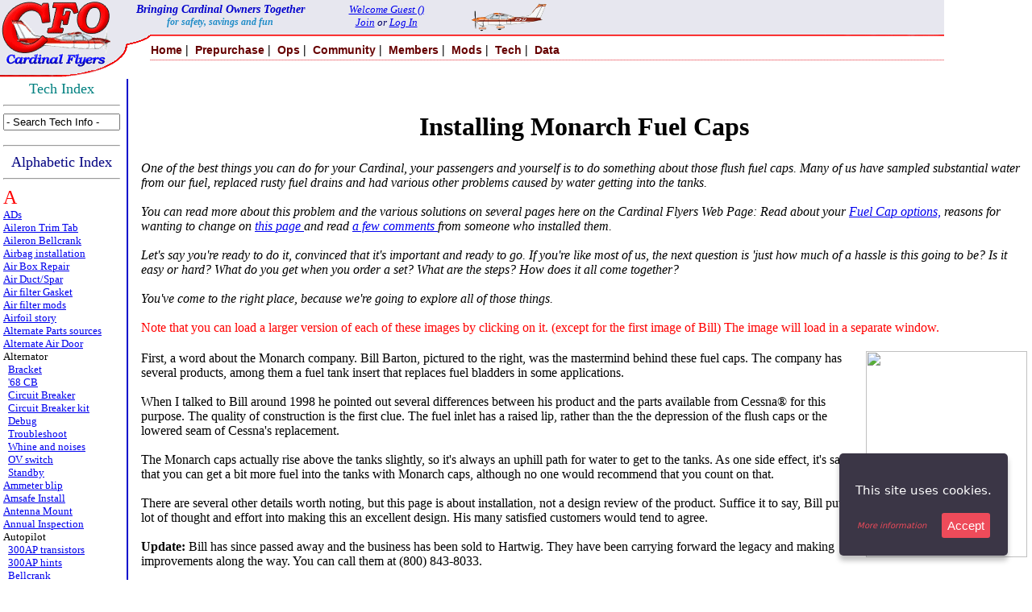

--- FILE ---
content_type: text/html; charset=UTF-8
request_url: http://www.cardinalflyers.com/tech/info/moninst.php
body_size: 34975
content:
<meta name="viewport" content="width=device-width, initial-scale=1"> <!--Added for Google Mobile Friendliness --><script>console.log('Debug: SCRIPT_URL: http://www.cardinalflyers.com/' );</script><script>console.log('Debug: SCRIPT_URI: http://www.cardinalflyers.com/' );</script><script>console.log('Debug: ImgPath: http://www.cardinalflyers.com/' );</script><script>console.log('Debug: OGImage: ' );</script><script>console.log('Debug: Path: ../../' );</script><script>console.log('Debug: Descrip:  Installing Monarch Fuel Caps' );</script><script>console.log('Debug: Image filename: ../../images/techpics/monarch/monbill.jpg' );</script><script>console.log('Debug: First image URL: http://www.cardinalflyers.com/images/techpics/monarch/monbill.jpg' );</script>
<!-- javascript to always force /access/ and /fin/ calls to be in https:. -->

<script language="Javascript1.1" type="text/javascript">
	//    if(location.protocol.toLowerCase() =='http:')
	//	  location.href = location.href.replace('http:','https:');

	//  Forces access and fin to secure, allows secure of full site.	  
	if (location.protocol.toLowerCase() == 'http:' &&
		(location.href.toLowerCase().indexOf('access') > -1 ||
			location.href.toLowerCase().indexOf('fin') > -1))
		location.href = location.href.replace('http:', 'https:');

	//  forces fin and access to secure, all others to non-secure.
	//    if(location.protocol.toLowerCase() =='https:' && 
	//        location.href.toLowerCase().indexOf('access') == -1 && 
	//         location.href.toLowerCase().indexOf('fin') == -1)
	//             location.href = location.href.replace('https:','http:');
</script>

<SCRIPT TYPE="text/javascript">
	<!--
	if (top.frames.length != 0)
		top.location = self.document.location;
	// 
	-->
</SCRIPT>


<style type="text/css">
	body {
		margin: 0px;
		padding: 0px
	}

	table {
		margin: 0px;
		padding: 0px
	}

	tr {
		margin: 0px;
		padding: 0px
	}

	td {
		margin: 0px;
		padding: 0px
	}
</style>

<head><meta name="description" content=" Installing Monarch Fuel Caps" />
<meta property="og:description" content=" Installing Monarch Fuel Caps"  />
<meta property="og:title" content="CFO Technical Library: Installing Monarch Fuel Caps"  />
<meta property="og:image" content="http://www.cardinalflyers.com/images/techpics/monarch/monbill.jpg" />
<meta property="og:url" content="http://www.cardinalflyers.com/tech/info/moninst.php?" />
<meta property="og:type" content="website" />
<meta property="og:site_name" content="Cardinal Flyers Online" />
<link rel="canonical" href="http://www.cardinalflyers.com/tech/info/moninst.php">
</head>
<title>CFO Tech Info: Installing Monarch Fuel Caps</title>
<meta name="viewport" content="width=device-width, initial-scale=1"> <!--Added for Google Mobile Friendliness -->

<body background="../../nav/images/topclouds10.gif" style="background-repeat: no-repeat;">

	<table border=0 width="100%" height="11" valign="top">

		<tr>
			<td width="65" valign="top" align="left">
				<!--Start of Icon -->
				<a href="../../home/_home.php" target="_top"><img src="../../nav/images/icon_mem2.gif" alt="" border="0"></a>
				<!--End of Icon -->
				<!--Header Button table -->
			</td>
			<td valign="top">

				<!--Header Button Subtable -->
				<table border=0>
					<!--Force width -->
					<!--  <tr><td><img src="images/background/spacer.gif" width="370" height="1"></td></tr>  -->
					<tr valign="top">

						<td height="45" align=center valign="center" width="260">
							<font color="#0000CC" style="font-size:14"><strong><em>Bringing Cardinal Owners Together<font style="font-size:12" color="#228DC8"> <br>for safety, savings and fun</font> </strong></font></em>
						</td>


						<td align="center">
							<font color="#000066" style="font-size:13"><em>

									<span title='Click to manage your account'><a href="../../access/memedit.php">Welcome Guest ()</a></span><br><a href="../../access/join.php">Join</a> or <a href="../../access/login.php">Log In</a>
						</td>
						<td align="center"><img src="../../nav/images/cardb.gif" height="35"></td>

					</tr>
					<tr>
						<td colspan="3"><!--<img src="../../nav/images/cleardot.gif" width="200" height="1"> --></td>
					</tr>
					<!--  <tr><td><img src="images/background/spacer.gif" width="1" height="1"></td></tr>  -->

					<tr>
						<td align=left colspan="3">

							<html>

<head>
  <link rel="stylesheet" type="text/css" href="../../nav/styles/main.css">
</head>

<body>

  <table align="left" width="565" cellpadding="0" cellspacing="0" border=0>
    <tr>
      <td width="44">&nbsp;</td>
      <td align="">


        <!-- <script language="javascript" src="web/static/js/Members_m.js"></script> -->
        <script language="javascript" src="../../nav/scripts/slideOutMenus.js"></script>
        <script language="javascript" type="text/javascript">
          <!--slideOutMenu(id, dir, left, top, width, height) 
          -->
        <!--
    var dropdown_offset = 75;
    var homeMenu = new slideOutMenu("Home_m", "down", -1000, dropdown_offset, 150, 500);
    var prepMenu = new slideOutMenu("prep_m", "down", -1000, dropdown_offset, 131, 500);
    var opsMenu = new slideOutMenu("Ops_m", "down", -1000, dropdown_offset, 151, 500);
    var digestMenu = new slideOutMenu("Digest_m", "down", -1000, dropdown_offset, 165, 500);
    var MemMenu = new slideOutMenu("Mem_m", "down", -1000, dropdown_offset, 195, 500);
    var ModMenu = new slideOutMenu("Mod_m", "down", -1000, dropdown_offset, 145, 310);
    var TechMenu = new slideOutMenu("Tech_m", "down", -1000, dropdown_offset, 145, 310);
    var DataMenu = new slideOutMenu("Data_m", "down", -1000, dropdown_offset, 145, 310);

    var over_offset = 155;
	homeMenu.onactivate = function() { relativeMenu(homeMenu, 30 + over_offset); }    
	prepMenu.onactivate = function() { relativeMenu(prepMenu, 79 + over_offset); }
	opsMenu.onactivate = function() { relativeMenu(opsMenu, 184 + over_offset); }
	digestMenu.onactivate = function() { relativeMenu(digestMenu, 227 + over_offset); }
	MemMenu.onactivate = function() { relativeMenu(MemMenu, 287 + over_offset); }
	ModMenu.onactivate = function() { relativeMenu(ModMenu, 369 + over_offset); }       
	TechMenu.onactivate = function() { relativeMenu(TechMenu, 422 + over_offset); }       
	DataMenu.onactivate = function() { relativeMenu(DataMenu, 471 + over_offset); }       
  //-->
        </script>

        <style>
          type="text/css" mmm {
            color: #660000;
            text-align: left;
            font-family: Arial, Helvetica, sans-serif;
            text-decoration: none;
          }
        </style>

        <strong><a href="../../home/_home.php" style="color:#660000; font-size:14; text-align:left; font-family: Arial, Helvetica, sans-serif; text-decoration:none;" onMouseOver="slideOutMenu.showMenu('Home_m');" onMouseOut="slideOutMenu.hideMenu('Home_m')">
            Home</a>&nbsp;|&nbsp;

          <a href="../../prep/_prep.php" style="color:#660000; font-size:14; text-align:left; font-family: Arial, Helvetica, sans-serif; text-decoration:none;" onMouseOver="slideOutMenu.showMenu('prep_m');" onMouseOut="slideOutMenu.hideMenu('prep_m')">Prepurchase</a>&nbsp;|&nbsp;

          <a href="../../ops/_ops.php" style="color:#660000; font-size:14; text-align:left; font-family: Arial, Helvetica, sans-serif; text-decoration:none;" onMouseOver="slideOutMenu.showMenu('Ops_m');" onMouseOut="slideOutMenu.hideMenu('Ops_m')">Ops</a>&nbsp;|&nbsp;

          <a href="../../comm/_comm.php" style="color:#660000; font-size:14; text-align:left; font-family: Arial, Helvetica, sans-serif; text-decoration:none;" onMouseOver="slideOutMenu.showMenu('Digest_m');" onMouseOut="slideOutMenu.hideMenu('Digest_m')">Community</a>&nbsp;|&nbsp;

          <a href="../../members/_members.php" style="color:#660000; font-size:14; text-align:left; font-family: Arial, Helvetica, sans-serif; text-decoration:none;" onMouseOver="slideOutMenu.showMenu('Mem_m');" onMouseOut="slideOutMenu.hideMenu('Mem_m')">Members</a>&nbsp;|&nbsp;

          <a href="../../mods/t/_mods.php" style="color:#660000; font-size:14; text-align:left; font-family: Arial, Helvetica, sans-serif; text-decoration:none;" onMouseOver="slideOutMenu.showMenu('Mod_m');" onMouseOut="slideOutMenu.hideMenu('Mod_m')">Mods</a>&nbsp;|&nbsp;

          <a HREF="../../tech/_tech.php" style="color:#660000; font-size:14; text-align:left; font-family: Arial, Helvetica, sans-serif; text-decoration:none;" onMouseOver="slideOutMenu.showMenu('Tech_m');" onMouseOut="slideOutMenu.hideMenu('Tech_m')">Tech</a>&nbsp;|&nbsp;

          <a href="../../mdata/_data.php" style="color:#660000; font-size:14; text-align:left; font-family: Arial, Helvetica, sans-serif; text-decoration:none;" onMouseOver="slideOutMenu.showMenu('Data_m');" onMouseOut="slideOutMenu.hideMenu('Data_m')">Data</a></strong>

        <div id="Home_mContainer">
          <div id="Home_mContent" class="mainMenu">
            <div class="options">
              <a href="../../">Home</a>
              <a href="../../home/_new.php">What's New</a>
              <a href="../../home/info/aboutcfo.php">About CFO</a>
              <a href="../../home/info/contact.php">-&nbsp;Contact Us</a>
              <a href="../../home/benefits/_benefits.php">-&nbsp;Benefits</a>
              <a href="../../access/join.php">-&nbsp;Join CFO</a>
              <a href="../../home/policy/_policy.php">-&nbsp;Policies</a>
              <a href="../../access/_access.php">Manage Profile</a>
              <a href="../../home/press/_press.php">CFO Press</a>
              <a href="../../home/help/_help.php">Help!</a>
              <a href="../../home/help/password.php">- Password Problems</a>
              <a href="../../home/insure/_insure.php">Insurance</a>
              <a href="../../prep/class/_class.php">Classifieds</a>
                            <a href="../../spon/_spon.php">
                <font color="green"><strong>Sponsors</strong></font>
              </a>
            </div>
          </div>
        </div>

        <div id="prep_mContainer">
          <div id="prep_mContent" class="mainMenu">
            <div class="options">
              <a href="../../prep/class/_class.php">Classifieds</a>
              <a href="../../prep/checklist/_checklist.php">Checklist</a>
              <a href="../../prep/info/_info.php">177 Info</a>
              <a href="../../prep/specs/_specs.php">177 Specs</a>
              <!--      <a href="../../prep/faq/_faq.php">FAQ's</a> -->
              <a href="../../mdata/broch/_broch.php">Brochures</a>
              <a href="../../prep/articles/_articles.php">Press / Articles</a>
              <a href="../../access/gallery.php">New Photo Gallery:</a>
              <a href="../../prep/gall/_gall.php">Old Photo Gallery:</a>
              <a href="../../prep/gall/air.php">-&nbsp;In the Air</a>
              <a href="../../prep/gall/ground.php">-&nbsp;On the Ground</a>
              <a href="../../prep/gall/pro.php">-&nbsp;By a Pro</a>
              <a href="../../prep/models/_models.php">Modelers</a>
              <a href="../../home/insure/_insure.php">Insurance</a>
            </div>
          </div>
        </div>

        <div id="Ops_mContainer">
          <div id="Ops_mContent" class="mainMenu">
            <div class="options">
              <a href="../../ops/first/_first.php">First Things to Know</a>
              <a href="../../ops/bops/_bops.php">Basic Ops</a>
              <a href="../../ops/aops/_aops.php">Advanced Ops</a>
              <!--      <a href="../../ops/train/_train.php">Training</a> -->
              <a href="../../home/insure/_insure.php">Insurance</a>
              <a href="../../mdata/poh/_poh.php">POH Scans</a>
              <a href="../../spon/_spon.php">
                <font color="green"><strong>Sponsors</strong></font>
              </a>
            </div>
          </div>
        </div>

        <div id="Digest_mContainer">
          <div id="Digest_mContent" class="mainMenu">
            <div class="options">
              <a href="../../access/memedit.php">Manage Your Profile</a>
              <a href="https://community.cardinalflyers.com" target="_blank">Jump to Community</a>
              <a href="../../upcom/index.php">File Storage Upload</a>
              <a href="../../comm/howto.php"> - How To</a>
              <a href="../../comm/first_steps.php"> - First Steps</a>
              <a href="../../comm/policy.php"> - Policy</a>
              <a href="../../comm/faq.php"> - FAQ</a>
              <a href="../../comm/commacro.php"> - Acronyms</a>
              <a href="../../comm/vdigest.php">Search Digest Archives<br>&nbsp;&nbsp;&nbsp;(Virtual Digest)</a>
              <a href="../../digest/_selectframe.php">Select Digest Archive</a>
            </div>
          </div>
        </div>

        <div id="Mem_mContainer">
          <div id="Mem_mContent" class="mainMenu">
            <div class="options">
              <a href="../../access/mhm.php">Members helping Members</a>
              <a href="../../home/insure/_insure.php">Insurance</a>
              <a href="../../members/fin/_fin.php">Flyins</a>
              <a href="../../members/fin/finsched.php"> - Schedule</a>
              <a href="../../members/finr/_finr.php"> - Flyin Reports</a>
              <a href="../../members/fini/_fini.php"> - Flyin Policies</a>
              <a href="../../access/_access.php">Membership</a>
              <a href="../../access/memedit.php"> - Profile</a>
              <a href="../../access/memedit.php"> - Renew / Update</a>
              <a href="../../access/memedit.php"> - Passwords</a>
              <a href="../../home/help/password.php"> - Password help</a>
              <a href="../../members/idep/_idep.php">In Depth</a>
              <a href="../../access/gallery.php">Photo Gallery</a>
              <a href="../../prep/gall/_gall.php">Old Photo Gallery</a>
              <a href="../../members/goodd/_goodd.php">Good Days</a>
              <a href="../../members/badd/_badd.php">Bad Days</a>
            </div>
          </div>
        </div>

        <div id="Mod_mContainer">
          <div id="Mod_mContent" class="mainMenu">
            <div class="options">
              <a href="../../mods/t/_mods.php?t=mods/t/_t_perf.php">Performance</a>
              <a href="../../mods/t/_mods.php?t=mods/t/_t_exterior.php">Exterior</a>
              <a href="../../mods/t/_mods.php?t=mods/t/_t_interior.php">Interior</a>
              <a href="../../mods/t/_mods.php?t=mods/t/_t_comfort.php">Comfort</a>
              <a href="../../mods/t/_mods.php?t=mods/t/_t_convenience.php">Convenience</a>
              <a href="../../mods/t/_mods.php?t=mods/t/_t_turbo.php" Title='Modifications: Turbo'>Turbocharge</a>
              <a href="../../mods/t/_mods.php?t=mods/t/_t_panel.php">Panel</a>
              <a href="../../mods/t/_mods.php?t=mods/t/_t_tools.php">Tools</a>
              <a href="../../mods/t/_mods.php?t=mods/t/_t_safety.php">Safety</a>
            </div>
          </div>
        </div>

        <div id="Tech_mContainer">
          <div id="Tech_mContent" class="mainMenu">
            <div class="options">
              <a HREF="../../tech/info/_info.php">Index</a>
              <a HREF="../../tech/docs/_docs.php">Service Docs Library</a>
              <a HREF="../../tech/sbs/_sbs.php">Key Service Docs</a>
              <a HREF="../../tech/ads/_ads.php">Selected ADs</a>
              <a HREF="../../tech/337s/_337s.php">337 Library</a>
              <a HREF="../../tech/337/_337.php">Selected 337s</a>
              <!--      <a HREF="../../tech/sks/_sks.php">Service /Acc Kits</a>-->
              <a HREF="../../tech/typecert/_typecert.php">Type Certificate Data</a>
              <a HREF="../../tech/stcs/_stcs.php">STCs</a>
              <a href="../../mdata/poh/_poh.php">POHs</a>
              <a href="../../tech/jwb/_jwb.php">Jon's Workbench</a>
              <a HREF="../../tech/colors/_colors.php">Stock paint schemes:</a>
              <a HREF="../../tech/colors/_rgframe.php"> - RG schemes</a>
              <a HREF="../../tech/colors/_fgframe.php"> - FG schemes</a>
              <a HREF="../../tech/annual/_annual.php">Annual</a>
              <a HREF="../../tech/preflight/_preflight.php">Preflight</a>
            </div>
          </div>
        </div>

        <div id="Data_mContainer">
          <div id="Data_mContent" class="mainMenu">
            <div class="options">
              <a href="../../mdata/broch/_broch.php">Brochures</a>
              <a href="../../mdata/config/_config.php">Configurations</a>
              <a href="../../mdata/sources/_sources.php">Sources</a>
              <a href="../../mdata/sources/eddycurrent.php"> - Eddy Current</a>
              <a href="../../mdata/sources/parts.php"> - Parts</a>
              <a href="../../mdata/sources/mechdata.php"> - Mechanics</a>
              <a href="../../mdata/sources/repairs.php"> - Repairs</a>
              <a href="../../mdata/sources/salvage.php"> - Salvage</a>
              <!--      <a href="../../mdata/sources/avlinks.php"> - Av Links</a> -->
              <a href="../../access/mhm.php">MHM</a>
              <a href="../../mdata/files/_files.php">Files and Manuals</a>
              <a href="../../mdata/cad/_cad.php">CAD files</a>
              <a href="../../mdata/3dprint/_3dprint.php">3D Print Files</a>
              <!--     <a HREF="../../tech/337/_337.php">337s</a> -->
              <a HREF="../../tech/typecert/_typecert.php">Type Cert Data</a>
              <!--      <a HREF="../../tech/stcs/_stcs.php">STCs</a> -->
            </div>
          </div>
        </div>
      </td>
    </tr>
  </table>
</body>

</html>
							<!--End of Header -->
						</td>
						<!--Right side header gutter -->
						<!--<td width="30">&nbsp;&nbsp;&nbsp;&nbsp;</td> -->
						<!--end of Header table -->
					</tr>
				</table>
			</td>
		</tr>
	</table>

	<!--Main body -->

	<tr>
		<td>

			<table border=0 width=100% height="100%">


				<!--Header to Toolbar Space -->
				<tr valign="top">
					<td height="9"></td>
				</tr>

				<!-- Set Toolbar Width -->
				<!-- with background option... -->
				<!-- <tr><td width=108 valign="top" background="images/background/toolback2.jpg"> -->

				
					<tr>
						<td width=108 valign="top">

						
						<!--=================== end of header.htm ===================================== -->  <TABLE ALIGN=top BORDER=0 WIDTH=140>
  	<TR>
  		<TD WIDTH=140 VALIGN=TOP ALIGN=LEFT>
  			<spacer type="vertical" SIZE="4">
  				<FONT SIZE="+1">

  					<CENTER>
  						<FONT COLOR="Teal" size="+1">Tech Index</FONT></A>
  						<hr>
  						<title>CFO Search Page</title>
<script language="javascript">
function handleOnClick(b,a)
{if(b.st.value==a)
{b.st.value=""}}
</script>

<center>
<form method=POST action="../../tech/techsearch.php">
<input type="text" name="st" maxlength="90" size="16" value="- Search Tech Info -" onclick="handleOnClick(this.form, '- Search Tech Info -');" ></input>

<input type="hidden" name="ToolPage" value="tech/info/_t_info.php" />
</form></center>
  						<hr>
  						<FONT COLOR="Navy">Alphabetic Index<BR></FONT>
  						<hr>
  					</CENTER>
  					<FONT SIZE="-1">
  						<!-- ---------- 
AAAAAAAAA 
---------- -->

  						<FONT SIZE="+2">
  							<FONT COLOR="Red">A</FONT>
  						</FONT><BR>
  						<a HREF="../../tech/ads/_ads.php" TARGET="_self" Title='Listing of selected Cardinal ADs'>ADs</A><BR>

  						<a HREF="../../tech/info/alrntrim.php" Title='Adding an adjustable trim tab to the ailerons'>Aileron Trim Tab</A><BR>

  						<a HREF="../../tech/info/bellcrank.php" Target="_self" Title='Information on the autopilot bellcrank.'>Aileron Bellcrank</A><BR>

  						<a HREF="../../tech/info/airbag_install.php" Target="_self" Title='Installation of seat belt airbags.'>Airbag installation</A><BR>

  						<a HREF="../../tech/info/airbox.php" Target="_self" Title='Information on the repair of a common wear point on an RG airbox.'>Air Box Repair</A><BR>

  						<a HREF="../../tech/info/sparduct.php" Target="_self" Title='Corrosion problems caused by the air ducts on the spar carrythrough structure.'>Air Duct/Spar</A><BR>

  						<a HREF="../../tech/info/afltgskt.php" Target="_self" Title='Problems with older Brakett Air Filter Gasket'> Air filter Gasket</A><BR>

  						<a HREF="../../tech/info/filtrmod.php" Target="_self" Title='A modified air filter design'> Air filter mods</A><BR>

  						<a HREF="../../tech/info/airfoil.php" Target="_self" Title='A review of the Cardinal airfoil origins and transition'> Airfoil story</A><BR>

  						<a HREF="../../tech/info/parts.php" Target="_self" Title='Alternative sources for parts'>Alternate Parts sources</A><BR>

  						<a HREF="../../tech/info/altairdoor.php" Target="_self" Title='Info on repairing the RG alternate air door'>Alternate Air Door</A><BR>

  						Alternator<br>

  						&nbsp;&nbsp;<a HREF="../../tech/info/altbrack.php" Target="_self" Title='Solutions for Cracking Alternator Brackets'>Bracket</A><BR>

  						&nbsp;&nbsp;<a HREF="../../tech/info/68_alt_brkr.php" Target="_self" Title='Finding and fixing the 68 alternator circuit breaker.'>'68 CB</A><BR>

  						&nbsp;&nbsp;<a HREF="../../tech/info/altcb.php" Target="_self" Title='Alternator circuit breaker replacement.'>Circuit Breaker</A><BR>

  						&nbsp;&nbsp;<a HREF="../../tech/info/altbreaker.php" Target="_self" Title='Alternator circuit breaker service kit.'>Circuit Breaker kit</A><BR>

  						&nbsp;&nbsp;<a HREF="../../tech/info/charging.php" Target="_self" Title='Debugging a charging system that is no longer charging.'>Debug</A><BR>

  						&nbsp;&nbsp;<a HREF="../../tech/info/altfix.php" Target="_self" Title='Fixing the Alternator? Check this.'>Troubleshoot</A><BR>

  						&nbsp;&nbsp;<a HREF="../../tech/info/intercom_noise.php" Target="_self" Title='Eliminating alternator whine and other noises in your headsets.'>Whine and noises</A><BR>

  						&nbsp;&nbsp;<a HREF="../../tech/info/ovswtch.php" Target="_self" Title='Pictures and troubleshooting of the Over Voltage switch'>OV switch</A><BR>

  						&nbsp;&nbsp;<a HREF="../../tech/info/altsb.php" Target="_self" Title='Information on the Drop-down standby alternator installed by Larry Wokral'>Standby</A><BR>

  						<a HREF="../../tech/info/ammblip.php" Target="_self" Title='Troubleshooting an ammeter blip on takeoff'>Ammeter blip</A><BR>

  						<a HREF="../../tech/info/amsafe_install2.php" TARGET="_self" Title='Information about installation of Amsafe airbags.'>Amsafe Install</A><BR>

  						<a HREF="../../tech/info/whiskblock.php" Target="_self" Title='The rudder topping omni (whisker) antenna mount and internal parts'>Antenna Mount</A><BR>

  						<a HREF="../../tech/annual/_annual.php" TARGET="_self" Title='All about what to look for in the Annual Inspection'>Annual Inspection</A><BR>

  						Autopilot<BR>

  						&nbsp;&nbsp;<a HREF="../../tech/info/ap300x.php" Target="_self" Title='Transitor options for Cessna&reg;  Autopilots'>300AP transistors</A><BR>

  						&nbsp;&nbsp;<a HREF="../../tech/info/aphints.php" Target="_self" Title='Hints for tuning and operating the Cessna&reg;  200/300 autopilot'>300AP hints</A><BR>

  						&nbsp;&nbsp;<a HREF="../../tech/info/bellcrank.php" Target="_self" Title='Information on the autopilot bellcrank.'>Bellcrank</A><BR>

  						<a HREF="../../tech/info/avcool.php" Target="_self" Title='Information on the avionics air scoop... can it scoop water in?'>Avionics Air Scoop</A><BR>

  						<!-- ---------- 
BBBBBBBB
---------- -->

  						<BR>
  						<FONT SIZE="+2">
  							<FONT COLOR="Red">B</FONT>
  						</FONT><BR>

  						<a HREF="../../tech/info/rearseat.php" Target="_self" Title='Differences in rear seat attachment methods between years of RGs'>Back seat removal</A><BR>

  						<a HREF="../../tech/info/bafflmod.php" Target="_self" Title='Modifications to front engine baffles for cooling and efficiency'>Baffle Mods</A><BR>

  						<a HREF="../../tech/info/bafflenew.php" Target="_self" Title='Rebuild your baffles for a perfect engine compartment'>Baffle Rebuild</A><BR>

  						<a HREF="../../tech/info/baff68.php" Target="_self" Title='An owner`s experience with baffling on a `68 cowl baffle'>'68 Baffle Mods</A><BR>

  						<a HREF="../../tech/info/bagdoorseal.php" Target="_self" Title='About the baggage door seal'>Baggage door seal</A><BR>

  						<a HREF="../../tech/info/baggage_latch_spring.php" Target="_self" Title='Repair or replacement and parts source for the baggage door latch spring, both RG and FG'>Baggage latch spring</A><BR>

  						<a HREF="../../tech/info/bag_bulk_bracket.php" Target="_self" Title='A solution for the bending rear bulkhead using braces.'>Baggage Bulkhead</A><BR>

  						<a HREF="../../tech/info/bas.php" Target="_self" Title='Pictures of a BAS seat belt installation'>BAS seat belt</A><BR>

  						<a HREF="../../tech/info/concbattlid.php" Target="_self" Title='Properly modifying the battery box lid to fit the Concorde battery.'>Battery lid mod</A><BR>

  						<a HREF="../../tech/info/bellcrank.php" Target="_self" Title='Information on the autopilot bellcrank.'>Bellcrank, Aileron</A><BR>

  						<a HREF="../../tech/info/bellyclean.php" Target="_self" Title='Getting the Cardinal Belly clean: solvents and techniques.'>Belly Cleaning</A><BR>

  						<a HREF="../../tech/info/bikerack.php" Target="_self" Title='Building an internal bike rack for the RG.'>Bike Rack </A><BR>

  						<a HREF="../../tech/info/afltgskt.php" Target="_self" Title='Problems with gaskets on older Brackett air filters.'>Brackett Air Filter</A><BR>

  						<a HREF="../../tech/info/brakehose_fg.php" Target="_self" Title='Information on sources for brake hoses for the FG.'>Brake hose FG</A><BR>

  						<a HREF="../../tech/info/brakehose_rg.php" Target="_self" Title='Information on sources and options for brake hoses and fittings for the RG.'>Brake hose RG</A><BR>

  						<a HREF="../../tech/info/brakemasterfitting.php" Target="_self" Title='A story about repairing a leak at the bottom of a master cylinder on an FG.'>Brake master FG</A><BR>

  						<a HREF="../../tech/info/brakemasteroh.php" Target="_self" Title='Rebuilding a master cylinder - detailed description.'>Brake master rebuild</A><BR>

  						<a HREF="../../tech/info/brkswiv.php" Target="_self" Title='Replacing and rebuilding the brake swivel'>Brake Swivel (RG)</A><BR>

  						<a HREF="../../tech/info/cylncool.php" Target="_self" Title='Experiments in cooling the usually slightly hotter cylinders #2 and #3 from George Braly.'>'Braly Mod' </A><BR>

  						<a HREF="../../tech/info/boroscopes.php" Target="_self" Title='Options and samples for boroscopes you might need for looking at airplanes.'>Boroscopes</A><BR>

  						<a HREF="../../tech/info/68_bulkhead.php" Target="_self" Title='Repair of the vertical stabilizer bracket attachment hole crack on the rear bulkhead.'>Bulkhead repair ('68)</A><BR>

  						<a HREF="../../tech/info/steerbung.php" Target="_self" Title='Internal clues about the steering bungee'>Bungee (Steering)</A><BR>

  						<a HREF="../../tech/info/busbar.php" Target="_self" Title='What to do when you see low voltage'>Bus Bar repair</A><BR>

  						<!-- ---------- 
CCCCCCCCC
---------- -->

  						<BR>
  						<FONT SIZE="+2">
  							<FONT COLOR="Red">C</FONT>
  						</FONT><BR>
  						<a HREF="../../tech/info/camrawnd.php" Target="_self" Title='Installing a camara window, various types'>Camera Windows</A><BR>

  						<a HREF="../../tech/info/carbinfo.php" Target="_self" Title='Information source for Carburator data'>Carb Data</A><BR>

  						<a HREF="../../tech/info/co.php" Target="_self" Title='One owner`s battle with and resolution of Carbon Monoxide problems'>Carbon Monoxide</A><BR>

  						<a HREF="../../tech/info/casemods.php" Target="_self" Title='Modifications to the case to hold oil in'>Case mods</A><BR>

  						<a HREF="../../tech/info/ventduct.php" Target="_self" Title='Replacing the CAT tubing in the cabin overhead to avoid spar issues'>CAT tubing replace</A><BR>

  						<a HREF="../../tech/info/charging.php" Target="_self" Title='Debugging a charging system that is no longer charging.'>Charging Debug</A><BR>

  						<a HREF="../../tech/info/table.php" Target="_self" Title='An interesting cabin chart desk'>Chart desk/table</A><BR>

  						<a HREF="../../tech/info/compass.php" Target="_self" Title='Information on repairing a leaking compass'>Compass leaks</A><BR>

  						<a HREF="../../tech/info/concbattlid.php" Target="_self" Title='Properly modifying the battery box lid to fit the Concorde battery.'>Concorde Lid Mod</A><BR>

  						<a HREF="../../tech/info/ohcon_rep.php" Target="_self" Title='Information on repairing the overhead console'>Console Repair</A><BR>

  						<a HREF="../../tech/info/connectors.php" Target="_self" Title='Alternatives part sources for electrical connectors'>Connector options</A><BR>

  						<a HREF="../../tech/info/console.php" Target="_self" Title='A custom add-on console'>Console: add-on</A><BR>

  						<a HREF="../../tech/info/yokebearings.php" Title='Replacing the bearings on the control column.'>Cntrl Column Bearings</A><BR>

  						<a HREF="../../tech/info/yokebushings.php" Title='Replacing the bushings on the control column.'>Cntrl Column Bushings</A><BR>

  						<a HREF="../../tech/info/cylncoola.php" Target="_self" Title='General hints for keeping cylinders cool.'>Cooling Cylinders</A><BR>

  						<a HREF="../../tech/info/coolclmb.php" Target="_self" Title='General hints for keeping cylinders cool in climb.'>Cooling in Climb</A><BR>

  						<a HREF="../../tech/info/covers.php" Target="_self" Title='One owner`s experience with aircraft covers.'>Cover review</A><BR>

  						Cowl<BR>

  						&nbsp;&nbsp;<a HREF="../../tech/info/cowl71.php" Target="_self" Title='making the 71 RG cowl smoother'>'71 mods</A><BR>

  						&nbsp;&nbsp;<a HREF="../../tech/info/spinnerbaffle.php" Target="_self" Title='Spinner/cowl baffle to reduce drag and improve cooling.'>Baffle</A><BR>

  						&nbsp;&nbsp;<a HREF="../../tech/info/cbump.php" Target="_self" Title='Critical cowl part: the bumper and it`s bracket'>Bumper</A><BR>

  						&nbsp;&nbsp;<a HREF="../../tech/info/cowlpad.php" Target="_self" Title='Critical cowl part: the bumper and it`s bracket'>Bumper 2</A><BR>

  						&nbsp;&nbsp;<a HREF="../../tech/info/camloc.php" Target="_self" Title='Samples and installation of Camloc cowl fasteners'>Camloc Fasteners</A><BR>

  						&nbsp;&nbsp;<a HREF="../../tech/info/camlocmb.php" Target="_self" Title='Problems with the Camloc cowl fasteners'>Camloc Issues</A><BR>

  						&nbsp;&nbsp;<a HREF="../../tech/info/camlocned.php" Target="_self" Title='Problems with the Camloc cowl fasteners'>Camloc Evolution</A><BR>

  						&nbsp;&nbsp;<a HREF="../../tech/info/cowl.php" Target="_self" Title='Cowl modifications to avoid cowl chafing from baffle material'>Chafing Mods </a><BR>

  						&nbsp;&nbsp;<a HREF="../../tech/info/eyelets.php" Target="_self" Title='Replace your broken cowl grommets or eyelets (the brass ones in the nose bowl)'>Eyelets</a><BR>

  						&nbsp;&nbsp;<a HREF="../../tech/info/cflap.php" Target="_self" Title='Replace the cowl flap cables. '>Flap cable replace</A><BR>

  						&nbsp;&nbsp;<a HREF="../../tech/info/exitramp.php" Target="_self" Title='Modifications to cowl flaps: an internal exit ramp experiment'>Flap exit ramp</A><BR>

  						&nbsp;&nbsp;<a HREF="../../tech/info/cowlfenc.php" Target="_self" Title='Modifications to cowl flaps: fences on sides ala 210 and Mooney'>Flap fences</A><BR>

  						&nbsp;&nbsp;<a HREF="../../tech/info/cowlflapbump.php" Target="_self" Title='Whether or not there should be cowl flap bumpers. '>Flap bumpers</A><BR>

  						&nbsp;&nbsp;<a HREF="../../tech/info/cflpexit.php" Target="_self" Title='A modification that helps speed and cooling'>Flap Exit</A><BR>

  						&nbsp;&nbsp;<a HREF="../../tech/info/cowlflap.php" Target="_self" Title='Data on the effectiveness of cowl flaps'>Flap Effectiveness</a><BR>

  						&nbsp;&nbsp;<a HREF="../../tech/info/eyelets.php" Target="_self" Title='Replace your broken cowl grommets or eyelets (the brass ones in the nose bowl)'>Grommets</a><BR>

  						&nbsp;&nbsp;<a HREF="../../tech/info/cbump.php" Target="_self" Title='What to do when your spinner rubs on the cowl'>Rubs on Spinner</A><BR>

  						&nbsp;&nbsp;<a HREF="../../tech/info/cowlfast.php" Target="_self" Title='Installation options for southco fasteners'>Southco fasteners</A><BR>

  						&nbsp;&nbsp;<a HREF="../../tech/info/cowlscrews.php" Target="_self" Title='Proper screws for the cowl nose bowl connection points'>Screws</A><BR>

  						&nbsp;&nbsp;<a HREF="../../tech/info/cowlmod.php" Target="_self" Title='A custom cowl project'>Custom Inlets</A><BR>

  						&nbsp;&nbsp;<a HREF="../../tech/info/inletfnc.php" Target="_self" Title='Custom modifications on the cowl inlet'>Inlet Fences</A><BR>

  						<a HREF="../../tech/info/cylncoola.php" Target="_self" Title='General hints for keeping cylinders cool.'>Cylinder Cooling</A><BR>

  						<a HREF="../../tech/info/cylncool.php" Target="_self" Title='Experiments in cooling the usually slightly hotter cylinders #2 and #3.'>Cylinder cooling details</A><BR>

  						<a HREF="../../tech/info/baffl_dogh.php" Target="_self" Title='Improve cylinder cooling with a bypass doghouse.'>Cylinder "doghouse"</A><BR>

  						<a HREF="../../tech/info/cylndr.php" Target="_self" Title='A look inside the engine cylinders'>Cylinder inspection</A><BR>

  						<!-- ---------- 
DDDDDDDDD
---------- -->

  						<BR>
  						<FONT SIZE="+2">
  							<FONT COLOR="Red">D</FONT>
  						</FONT><BR>

  						<a HREF="../../tech/info/dataplate.php" Target="_self" Title='Location of the Cardinal factory data plate'>Data Plate</A><BR>

  						<a HREF="../../tech/info/dashcover.php" Target="_self" Title='Fabricating a carpet cover for the dash / deck'>Dash cover fab</A><BR>

  						<a HREF="../../tech/info/fogfan.php" Target="_self" Title='An interesting defroster fan installation'>Defroster fan</A><BR>

  						D Engine Swap<br>
  						&nbsp;&nbsp;<a HREF="../../tech/info/dengineswap.php" Target="_self" Title='How to swap out a D engine for the individual mag engine'>FG details</A><BR>

  						&nbsp;&nbsp;<a HREF="../../tech/info/denginerg.php" Target="_self" Title='How to swap out a D engine for the individual mag engine'>RG details</A><BR>

  						&nbsp;&nbsp;<a HREF="../../tech/info/io390install.php" Target="_self" Title='How to swap out a D engine for the IO-390 engine'>IO390 install</A><BR>

  						&nbsp;&nbsp;<a HREF="../../tech/info/denggovconv.php" Target="_self" Title='Modifications to the governor required for D engine conversion.'>Governor modifications</A><BR>

  						<a HREF="../../tech/info/kingfix.php" Target="_self" Title='Repairing display problems on King radios'>Display repair</A><BR>

  						Door<BR>


  						&nbsp;&nbsp;<a HREF="../../tech/info/doorbent.php" Target="_self" Title='Results of letting the door fly with a following wind'>Fuse damage</A><BR>

  						&nbsp;&nbsp;<a HREF="../../tech/info/doorhan.php" Target="_self" Title='Various options for door handles'>Handles - inside</A><BR>

  						&nbsp;&nbsp;<a HREF="../../tech/info/doorhandleoutside.php" Target="_self" Title='Fixing locked or retracted outside door handles'>Handles - outside</A><BR>

  						&nbsp;&nbsp;<a HREF="../../tech/info/doorhano.php" Target="_self" Title='The outside door handle spring and other parts'>Handle spring</A><BR>
  						<!--	
&nbsp;&nbsp;<a HREF="../../tech/info/drhndlruss.php"  Target = "_self"
	Title = 'Low cost options for door handles'
	>Handle option</A><BR>
 -->
  						&nbsp;&nbsp;<a HREF="../../tech/info/drhngfix.php" Title='Reinforcement of the door hinge attachment'>Hinge reinforcement</A><BR>

  						&nbsp;&nbsp;<a HREF="../../tech/info/doorhng.php" Target="_self" Title='Repairing sagging doors'>Hinge repairs</A><BR>

  						&nbsp;&nbsp;<a HREF="../../tech/info/doorclutch.php" Target="_self" Title='Dissecting the door latch spring clutch assembly.'>Latch Clutch</A><BR>

  						&nbsp;&nbsp;<a HREF="../../tech/info/drhanlub.php" Target="_self" Title='Lubricating the door handle and latch mechanism'>Lubrication</A><BR>

  						&nbsp;&nbsp;<a HREF="../../tech/info/dlock.php" Target="_self" Title='Retrofitting improved door locks'>Locks</A><BR>

  						&nbsp;&nbsp;<a HREF="../../tech/info/doorpin.php" Target="_self" Title='A cause of door latch binding: the alignment of the latch pin with it`s guide tube'>Pin alignment</A><BR>

  						&nbsp;&nbsp;<a HREF="../../tech/info/doorsealrpc.php" Target="_self" Title='New improved Replacement of door seals'>Seal replacement</A><BR>

  						&nbsp;&nbsp;<a HREF="../../tech/info/doorsealsource.php" Target="_self" Title='Another source for door seals'>Seal source</A><BR>

  						<!--&nbsp;&nbsp;<a HREF="../../tech/info/doorseal.php"  Target = "_self"
	Title = 'Replacement of door seals (old version)'
	>Seal replacement</A><BR> -->

  						&nbsp;&nbsp;<a HREF="../../tech/info/drsprgn.php" Title='Replacement and fabrication of door hold-open springs'>Spring replacement</A><BR>

  						&nbsp;&nbsp;<a HREF="../../tech/info/doortght.php" Target="_self" Title='A way of making the door close more tightly'>Tightening</A><BR>

  						<a HREF="../../tech/info/doublers.php" Target="_self" Title='misc. repairs using skin doublers'>Doubler repairs</A><BR>

  						<a HREF="../../tech/info/drillyoke.php" Title='Drilling the yoke for a PTT switch.'>Drilled yoke</A><BR>

  						<a HREF="../../tech/info/speaker.php" Title='Information on replacement dual coil speakers.'>Dual Speaker (overhead)</A><BR>

  						<a HREF="../../tech/info/dualmaginstall.php" Title='Installing the Bendix Dual Mag on a -D engine.'>Dual Mag install</A><BR>

  						<a HREF="../../tech/info/dukes.php" Title='Pictures and info on the Dukes fuel pump used in the RG'>Dukes Fuel Pump</A><BR>

  						<!-- ---------- 
EEEEEEEEE 
---------- -->

  						<BR>
  						<FONT SIZE="+2">
  							<FONT COLOR="Red">E</FONT>
  						</FONT><BR>
  						Elevator: see Stabilator<BR>

  						<a HREF="../../tech/info/intercom_noise.php" Target="_self" Title='Quiet the electrical noises in your intercom.'>Electrical Noise</A><BR>

  						<a HREF="../../tech/info/std_elect_parts.php" Target="_self" Title='Analysis of legality of replacing standard electrical parts from industry sources.'>Electrical Parts</A><BR>

  						<a HREF="../../tech/info/connectors.php" Target="_self" Title='Alternatives part sources for electrical connectors'>Electrical Connectors</A><BR>

  						<a HREF="../../tech/info/elvtrmcl.php" Title='Clearance between the elevator trim rod and it`s clearance hole in the stabilator spar.'>Elevator Trim Rod clearance</A><BR>

  						<a HREF="../../tech/info/bafflmod.php" Target="_self" Title='Baffle Modifications to improve CHTs and heater airflow'>Engine baffle mods</A><BR>

  						<a HREF="../../tech/info/mxthcabl.php" Target="_self" Title='Information on replacement of the Throttle and Mixture cable'>Engine Cables</A><BR>

  						<a HREF="../../tech/info/gages.php" Target="_self" Title='Pictures and discussion about engine gages and lighting'>Engine Gages</a><BR>

  						<a HREF="../../tech/info/emntptch.php" Title='Engine mount interference on RG and how to repair it'>Engine mount</A><BR>

  						<a HREF="../../tech/info/dengineswap.php" Target="_self" Title='How to swap out a D engine for the individual mag engine'>Engine swap (D)</A><BR>

  						Engine Upgrade '68<br>

  						&nbsp;&nbsp;<a HREF="../../tech/info/68stc.php" Target="_self" Title='Upgrading the 1968 Cardinal with an O-360 177B engine.'>180 HP O-360</A><BR>

  						&nbsp;&nbsp;<a HREF="../../tech/info/200_1968.php" Target="_self" Title='Upgrading the 1968 Cardinal with an IO-360 engine.'>IO-360 RG engine</A><BR>

  						<a HREF="../../tech/info/exstack.php" Target="_self" Title='Exhaust stack fairing solutions '>Exhaust fairings</A><BR>

  						<!-- ---------- 
FFFFFFFFF
---------- -->

  						<BR>
  						<FONT SIZE="+2">
  							<FONT COLOR="Red">F</FONT>
  						</FONT><BR>

  						<a HREF="../../tech/info/gearleg_adj_fg.php" Target="_self" Title='Adjusting early FG gear legs to level the wings'>FG Gear Adjust</A><BR>

  						<a HREF="../../tech/info/fgfuelpump.php" Target="_self" Title='Rebuilding the FG Facet fuel pump.'>FG fuel pump rebuild</A><BR>

  						<a HREF="../../tech/info/fgstrut.php" Target="_self" Title='Hints and suggestions for rebuilding the FG nose strut'>FG Strut Rebuild</A><BR>

  						<a HREF="../../tech/info/fgstrut2.php" Target="_self" Title='More Hints and suggestions for rebuilding the FG nose strut'>FG Strut Rebuild 2</A><BR>

  						<a HREF="../../tech/info/hpplus.php" Target="_self" Title='Information on the HP plus engine modification done by Firewall Forward'>Firewall Forward mod</A><BR>

  						<a HREF="../../tech/info/fgjack.php" Target="_self" Title='Jacking up the FG. '>FG Jacking</A><BR>

  						<a HREF="../../tech/info/fgflow.php" Target="_self" Title='Properly installing a fuel flow on a FG. '>FG Fuel Flow</A><BR>

  						Flap:<BR>
  						&nbsp;&nbsp;<a HREF="../../tech/info/flapsout.php" Target="_self" Title='Checking your flaps and adjusting if they are hanging out.'>Adjustment</A><BR>

  						&nbsp;&nbsp;<a HREF="../../tech/info/flapfolo.php" Target="_self" Title='Rebuilding the flap follower cable'>Adjust Problems</A><BR>


  						&nbsp;&nbsp;<a HREF="../../tech/info/flapfcable.php" Target="_self" Title='Rebuilding the flap follower cable'>Follow-up cable</A><BR>

  						&nbsp;&nbsp;<a HREF="../../tech/info/flapfcableopt.php" Target="_self" Title='Other options for Rebuilding the flap follower cable'>Follow-up cable Options</A><BR>

  						&nbsp;&nbsp;<a HREF="../../tech/info/flapmot.php" Target="_self" Title='Flap problems and info on the correct flap motor'>Motor source</A><BR>

  						&nbsp;&nbsp;<a HREF="../../tech/info/flapnoise.php" Target="_self" Title='A solution to a noisy flaps problem'>Noise</A><BR>

  						&nbsp;&nbsp;<a HREF="../../tech/info/flap_op.php" Target="_self" Title='Information about how the flaps work.'>Operations</A><BR>

  						&nbsp;&nbsp;<a HREF="../../tech/info/flaprig.php" Target="_self" Title='Details for rigging the flaps'>Rigging</A><BR>

  						&nbsp;&nbsp;<a HREF="../../tech/info/flaprigging.php" Target="_self" Title='Thoughts and hints on rigging the flaps'>Rigging hints</A><BR>

  						&nbsp;&nbsp;<a HREF="../../tech/info/flapslow.php" Target="_self" Title='Resolving problems with slow flaps'>Slow</A><BR>

  						<a HREF="../../tech/info/floodlight.php" Target="_self" Title='Adjustment of the light that floods the panel'>Flood light</A><BR>

  						Fuel Caps<BR>

  						&nbsp;&nbsp;<a HREF="../../tech/info/fuelflushcap.php" Target="_self" Title='Rebuilding the stock Cessna&reg;  flush fuel cap system.'>Flush Cap rebuild</A><BR>

  						&nbsp;&nbsp;<a HREF="../../tech/info/monarch.php" Target="_self" Title='Installation of Monarch fuel caps'>Monarch thoughts</A><BR>

  						&nbsp;&nbsp;<a HREF="../../tech/info/moninst.php" Target="_self" Title='A pictoral review of installation of monarch fuel caps'>Monarch Install story</A><BR>

  						&nbsp;&nbsp;<a HREF="../../tech/info/fuelopt.php" Target="_self" Title='Pictures of the options for replacement fuel caps'>Replacement Options</A><BR>

  						&nbsp;&nbsp;<a HREF="../../tech/info/fuelcap.php" Target="_self" Title='Samples of the various types of fuel caps'>Types</A><BR>

  						&nbsp;&nbsp;<a HREF="../../tech/info/fuelcapumb.php" Target="_self" Title='Learning what is inside the Umbrella fuel cap.'>Umbrella dissection</A><BR>

  						Fuel<BR>
  						&nbsp;&nbsp;<a HREF="../../tech/info/fusetank.php" Target="_self" Title='Information on adding aux fuel tanks, including one in the fuselage'>Aux Tanks</A><BR>

  						&nbsp;&nbsp;<a HREF="../../tech/info/fueldip.php" Target="_self" Title='Data on making fuel tank dip sticks'>Dipstick</A><BR>

  						&nbsp;&nbsp;<a HREF="../../tech/info/fueldrain.php" Title='Potential issues with the fuel tank sump drain'>Drain valve</A><BR>

  						&nbsp;&nbsp;<a HREF="../../tech/info/dukes.php" Title='Pictures and info on the Dukes fuel pump used in the RG'>Dukes Pump(RG)</A><BR>

  						&nbsp;&nbsp;<a HREF="../../tech/info/weldonfuelpump.php" Title='An alternative to the Dukes fuel pump used in the RG'>Dukes Pump Option</A><BR>

  						&nbsp;&nbsp;<a HREF="../../tech/info/fuelfeed.php" Target="_self" Title='Uneven fuel feed on early Cardinals'>Feeding unevenly</A><BR>

  						&nbsp;&nbsp;<a HREF="../../tech/info/fgflow.php" Target="_self" Title='Properly installing a fuel flow on a FG. '>Flow FG</A><BR>

  						&nbsp;&nbsp;<a HREF="../../tech/info/gage_data.php" Target="_self" Title='Information on fuel gages and applicability'>Gage info</A><BR>

  						&nbsp;&nbsp;<a HREF="../../tech/info/fueldhrt.php" Target="_self" Title='Repairing a leaky header tank drain valve'>Header Tank leak</A><BR>

  						&nbsp;&nbsp;<a HREF="../../tech/info/fuelline.php" Target="_self" Title='Replacing old fuel lines'>Hose replacement</A><BR>

  						&nbsp;&nbsp;<a HREF="../../tech/info/fuelgage.php" Target="_self" Title='Repairing fuel indication systems'>Indicator repair</A><BR>

  						&nbsp;&nbsp;<a HREF="../../tech/info/weldonfuelpump.php" Title='An alternative to the Dukes fuel pump used in the RG'>Pump (Weldon)(RG)</A><BR>

  						&nbsp;&nbsp;<a HREF="../../tech/info/fgfuelpump.php" Target="_self" Title='Rebuilding the FG Facet fuel pump.'>Pump rebuild (FG)</A><BR>

  						&nbsp;&nbsp;<a HREF="../../tech/info/quickdrn.php" Target="_self" Title='Location and info on the belly quick drain on a Fixed Gear'>Quick Drain (FG)</A><BR>

  						&nbsp;&nbsp;<a HREF="../../tech/info/fuelshut.php" Target="_self" Title='Difficulties with shutting off the fuel at engine shutdown.'>Shutoff issues</A><BR>

  						&nbsp;&nbsp;<a HREF="../../tech/info/_bodyframe.php?C=../../tech/info/fg_fuel_shutoff_rebuild.pdf" Target="_self" Title='Information on rebuilding the FG fuel shutoff valve. PDF 1Meg'>Shutoff rebuild (FG)</A><BR>

  						&nbsp;&nbsp;<a HREF="../../tech/info/fuelvalv.php" Target="_self" Title='Information on rebuilding the fuel selector valve'>RG Selector Valve rebuild</A><BR>

  						&nbsp;&nbsp;<a HREF="../../tech/info/fuelvalvefg.php" Target="_self" Title='Rebuilding the FG fuel valve.'>FG Selector Valve rebuild</A><BR>

  						&nbsp;&nbsp;<a HREF="../../tech/info/fuelvent.php" Target="_self" Title='Potential problem with the fuel vent fouling the flight controls'>Tip Vent</A><BR>

  						<!-- &nbsp;&nbsp;<a HREF="../../tech/info/fuelvalvfg.php"  Target = "_self"
	Title = 'Rebuilding the FG fuel valve, an earlier report.'
	>FG Valve rebuild 2</A><BR>-->

  						&nbsp;&nbsp;<a HREF="../../tech/info/fuelventleak.php" Target="_self" Title='Problems with leaks in the fuel vent crossover pipe.'>Vent leak (crossover)</A><BR>

  						&nbsp;&nbsp;<a HREF="../../tech/info/weldonfuelpump.php" Title='An alternative to the Dukes fuel pump used in the RG'>Weldon Fuel Pump (RG)</A><BR>

  						<a HREF="../../tech/info/fuserepr.php" Target="_self" Title='Andrew Sanders explains his `68 fuselage repair project, with pictures.'>'68 Fuse Repair</A><BR>

  						<!-- ---------- 
GGGGGGGGG
---------- -->

  						<BR>
  						<FONT SIZE="+2">
  							<FONT COLOR="Red">G</FONT>
  						</FONT><BR>
  						<a HREF="../../tech/info/gages.php" Target="_self" Title='Pictures and discussion about engine gages and lighting'>Gages</a><BR>

  						<a HREF="../../tech/info/gapseal.php" Target="_self" Title='Gap seal experiments'>Gap Seals</a><BR>

  						<a HREF="../../tech/info/ss_g500_install.php" Target="_self" Title='Pictures of a Garmin 500 installation'>Garmin 500 install</a><BR>

  						<a HREF="../../tech/info/gearlights.php" Target="_self" Title='Replacements for the gear position indicator lamp housings'>Gear Indicator lights</A><BR>

  						<a HREF="../../tech/info/gearleg_adj_fg.php" Target="_self" Title='Adjusting early FG gear legs to level the wings'>Gear Leg Adjust (FG)</A><BR>

  						<a HREF="../../tech/info/gearlights.php" Target="_self" Title='How those little yellow and green lights really work.'>Gear Light Secrets</A><BR>

  						<a HREF="../../tech/info/magnets.php" Target="_self" Title='Improve your gear magnets with a piggybacked rare earth magnet.'>Gear Magnets</A><BR>

  						<a HREF="../../tech/info/gearmirror.php" Target="_self" Title='Add a gear mirror so you can watch your wheels do their thing.'>Gear Mirror</A><BR>

  						<a HREF="../../tech/info/grpmpbrushes.php" Target="_self" Title='Information on replacing the brushes in the gear pump (71-77)'>Gear pump brushes</A><BR>

  						<a HREF="../../tech/info/gearlight.php" Target="_self" Title='Diagnosing possible problems using the gear pump'>Gear pump Diagnosis</A><BR>

  						<a HREF="../../tech/info/gearbump.php" Target="_self" Title='Diagnosing gear motor bumps.'>Gear pump 'bumps'</A><BR>

  						<a HREF="../../tech/info/gearlight.php" Target="_self" Title='The light that lets you know that the gear pump is running'>Gear Pump Light</A><BR>

  						<a HREF="../../tech/info/grpmprbd.php" Target="_self" Title='Rebuilding the gear pump'>Gear pump rebuild '78</A><BR>

  						<a HREF="../../tech/info/fgwiggle.php" Target="_self" Title='Dealing with a wobble in the FG main gear legs'>Gear wobble (FG)</A><BR>

  						<a HREF="../../tech/info/denggovconv.php" Target="_self" Title='Modifications to the governor required for D engine conversion.'>Governor bracket mods</A><BR>

  						<a HREF="../../tech/info/propcntrllube.php" Target="_self" Title='Lubing the Governer control when it`s nearly too stiff to move.'>Governer control lube</A><br>

  						<a HREF="../../tech/info/govplate.php" Target="_self" Title='The critical adapter plate under the prop governer of -D series engines'>Governer plate</A><BR>

  						<a HREF="../../tech/info/govpltmv.php" Target="_self" Title='One mechanic`s view of the Governer Plate issue'>Gov plate: One Mech's View</A><BR>

  						<a HREF="../../tech/info/propsurge.php" Target="_self" Title='Problems with surging prop after McCalley governer overhaul.'>Governer Surge</A><BR>

  						<a HREF="../../tech/info/hndlclip.php" Target="_self" Title='Those little clips which cover the ends of the grab handles. '>Grab Handle Clip</A><BR>

  						<a HREF="../../tech/info/greengoo.php" Target="_self" Title='What is that green goo that drips on the hanger floor?'>Green Goo</A><BR>

  						<!-- ---------- 
HHHHHHHHH
---------- -->

  						<BR>
  						<FONT SIZE="+2">
  							<FONT COLOR="Red">H</FONT>
  						</FONT><BR>

  						<a HREF="../../tech/info/amigo.php" Target="_self" Title=''>Handicapped passengers</A><BR>

  						<a HREF="../../tech/info/hndlclip.php" Target="_self" Title='Those little clips which cover the ends of the grab handles. '>Handle Clip</A><BR>

  						<a HREF="../../tech/info/headrest.php" Target="_self" Title='Pictures and info on replacement headrests'>Headrests</A><BR>

  						<a HREF="../../tech/info/landlight.php" Target="_self" Title='Specs and sources of landing and taxi lights'>Headlights</A><BR>

  						<a HREF="../../tech/info/headlight.php" Target="_self" Title='Replacement of the landing and taxi lights'>Headlight Replacement</A><BR>

  						<a HREF="../../tech/info/headliner_rnr.php" Target="_self" Title='Remove and replace the headliner.'>Headliner R & R</A><BR>

  						Heater improvements<BR>

  						&nbsp;&nbsp;<a HREF="../../tech/info/rearfan.php" Target="_self" Title='Using an exhaust fan to improve heater operation'>Exhaust fan</A><BR>

  						&nbsp;&nbsp;<a HREF="../../tech/info/bulkhead.php" Target="_self" Title='The rear bulkhead seal and its effect on heater operation'>Bulkhead seal</A><BR>

  						&nbsp;&nbsp;<a HREF="../../tech/info/auxheat.php" Target="_self" Title='An interesting mod to improve heat on the pilots feet'>Aux heat tube</A><BR>

  						&nbsp;&nbsp;<a HREF="../../tech/info/rgvent.php" Target="_self" Title='The inspection plate cover and its effect on heater operation'>Tailcone mods (RG)</A><BR>

  						&nbsp;&nbsp;<a HREF="../../tech/info/heatduct.php" Target="_self" Title='The most common reason for poor heater performance: blockage in the ductwork'>Flow Improvement</A><BR>

  						&nbsp;&nbsp;<a HREF="../../tech/info/seatfans.php" Target="_self" Title='An experiement for moving warm air around the cabin'>Underseat fans</A><BR>

  						<a HREF="../../tech/info/heavywing.php" Target="_self" Title='Solutions and ideas for a heavy wing problem'>Heavy Wing</a><BR>

  						<a HREF="../../tech/info/hoist.php" Target="_self" Title='Information on hoisting the Cardinal RG from above'>Hoisting</a><BR>

  						<a HREF="../../tech/info/horton.php" Target="_self" Title='Pictures of an installation of the Horton STOL kit'>Horton STOL</A><BR>

  						<a HREF="../../tech/info/standoff.php" Target="_self" Title='Holding wires and tubes in place using standoffs'>Hose Standoffs</A><BR>

  						<a HREF="../../tech/info/hpplus.php" Target="_self" Title='Information on the HP plus engine modification'>HP Plus Mod</A><BR>

  						<a HREF="../../tech/info/mghoses.php" Target="_self" Title='Pictures of the main gear hoses that should be periodically replaced'>Hydraulic Hoses (RG)</A><BR>

  						<!-- ---------- 
IIIIIIIII
---------- -->

  						<BR>
  						<FONT SIZE="+2">
  							<FONT COLOR="Red">I</FONT>
  						</FONT><BR>

  						<a HREF="../../tech/info/lasar.php" Target="_self" Title='Pilot report on the operation of the Lasar ignition system'>Ignition: Lasar</A><BR>

  						<a HREF="../../tech/info/inject.php" Target="_self" Title='A pointer to a nice Injection system overview'>Injection system</A><BR>

  						<a HREF="../../tech/info/injclamp.php" Target="_self" Title='The Injector lines should be checked for proper support'>Injector Clamps</A><BR>

  						<a HREF="../../tech/info/mantube.php" Target="_self" Title='A hint about installing intake manifold tubes'>Intake Manifold Seal</A><BR>

  						<a HREF="../../tech/info/snifflevalve.php" Target="_self" Title='Those little drains under the intake manifold on RGs'>Intake Manifold Drain</A><BR>

  						<a HREF="../../tech/info/intercom_noise.php" Target="_self" Title='Quiet the electrical noises in your intercom.'>Intercom noise</A><BR>

  						<a HREF="../../tech/info/kinzie.php" Target="_self" Title='Information on Kinzie interior parts'>Interior parts</A><BR>

  						<a HREF="../../tech/info/interior.php" Target="_self" Title='Rebuilding the interior, hints and ideas'>Interior Rework</A><BR>

  						<!-- ---------- 
JJJJJJJJJ
---------- -->

  						<BR>
  						<FONT SIZE="+2">
  							<FONT COLOR="Red">J</FONT>
  						</FONT><BR>

  						<a HREF="../../tech/info/fgjack.php" Target="_self" Title='Jacking up the FG. '>Jacking the FG</A><BR>

  						<a HREF="../../tech/info/jacking.php" Target="_self" Title='Information on jacking the Cardinal RG'>Jacking the RG</a><BR>

  						<a HREF="../../tech/info/jackrg.php" Target="_self" Title='Options for finding jacks for the Cardinal RG'>Jack options</a><BR>

  						<a HREF="../../tech/info/jackrgbuy.php" Target="_self" Title='Options for buying jacks for the Cardinal RG'>Jack buying</a><BR>

  						<a HREF="../../tech/info/jackrgbuild.php" Target="_self" Title='Options for building jacks for the Cardinal RG.'>Jack building</a><BR>

  						<a HREF="../../tech/info/jackmine.php" Target="_self" Title='The jacks that I designed and built.'>Jacks: my design</a><BR>

  						<a HREF="../../tech/jwb/_jwb.php" TARGET="_self" Title='Technical info being developed by Jon McLin'>Jon's Workbench</A><BR>


  						<!-- ---------- 
KKKKKKKKK
---------- -->

  						<BR>
  						<FONT SIZE="+2">
  							<FONT COLOR="Red">K</FONT>
  						</FONT><BR>


  						<a HREF="../../tech/info/kingfix.php" Target="_self" Title='Repairing display problems on King radios'>King display repair</A><BR>

  						<a HREF="../../tech/info/kinziep.php" Target="_self" Title='Report from a presentation by Beverly Kinzie'>Kinzie presentation</A><BR>

  						<a HREF="../../tech/info/kinzie.php" Target="_self" Title='Information on Kinzie interior parts'>Kinzie install</A><BR>

  						<!-- ---------- 
LLLLLLLLL
---------- -->

  						<BR><BR>
  						<FONT SIZE="+2">
  							<FONT COLOR="Red">L</FONT>
  						</FONT><BR>
  						<a HREF="../../tech/info/fgwiggle.php" Target="_self" Title='Solutions for a wobble in the fixed landing gear legs'>Landing Gear (FG)</A><BR>

  						<a HREF="../../tech/info/landlight.php" Target="_self" Title='Specs and sources of landing and taxi lights'>Landing Lights</A><BR>

  						<a HREF="../../tech/info/headlight.php" Target="_self" Title='Replacement of the landing and taxi lights'>Landing Light Replacement</A><BR>

  						<a HREF="../../tech/info/lasar.php" Target="_self" Title='Pilot report on the operation of the Lasar ignition system'>Lasar Ignition</A><BR>

  						LED Lights<br>

  						&nbsp;<a HREF="../../tech/info/led_courtesy.php" Target="_self" Title='Replace your courtesy lights with LEDs.'>Courtesy lights</A><BR>

  						&nbsp;<a HREF="../../tech/info/pwmcircuit.php" Target="_self" Title='Stop strobing of electronic displays with a PWM dimmer.'>Dimming filter</A><BR>

  						&nbsp;<a HREF="../../tech/info/led_gearind.php" Target="_self" Title='Replace your landing gear indicator lights with LEDs.'>Gear indicators</A><BR>

  						&nbsp;<a HREF="../../tech/info/led_beacon.php" Target="_self" Title='Replace your tail beacon with LEDs.'>Tail Beacon</A><BR>

  						&nbsp;<a HREF="../../tech/info/led_wingtip.php" Target="_self" Title='Replace your wing tip and tail lights with LEDs.'>Wing tips</A><BR>

  						<a HREF="../../tech/info/floodlight.php" Target="_self" Title='Adjustment of the light that floods the panel'>Light (flood)</A><BR>

  						<a HREF="../../tech/info/lghtfix.php" Target="_self" Title='Troubleshooting the post, instrument and overhead interior lighting system'>Lighting troubleshoot</A><BR>


  						<!-- ---------- 
MMMMMMMMM
---------- -->

  						<BR>
  						<FONT SIZE="+2">
  							<FONT COLOR="Red">M</FONT>
  						</FONT><BR>

  						<a HREF="../../tech/info/magnets.php" Target="_self" Title='Improve your gear magnets with a piggybacked rare earth magnet.'>Magnets (gear)</A><BR>


  						<a HREF="../../tech/info/dualmaginstall.php" Title='Installing the Bendix Dual Mag on a -D engine.'>Mag Install (dual</A><BR>

  						<a HREF="../../tech/info/magpoints.php" Target="_self" Title='Information on heating of magneto points and possible causes.'>Magneto points</A><BR>

  						<a HREF="../../tech/info/manpline.php" Target="_self" Title='Cleaning and upgrading the Manifold Pressure gauge and line'>Manifold Pressure gauge</A><BR>

  						<a HREF="../../tech/info/manuals.php" Target="_self" Title='Where to get manuals for your Cardinal'>Manuals</A><BR>

  						<a HREF="../../tech/info/brakemasteroh.php" Target="_self" Title='Rebuilding a master cylinder - detailed description.'>Master cylinder rebuild</A><BR>

  						<a HREF="../../tech/info/mxthcabl.php" Target="_self" Title='Information on replacement of the Mixture cable'>Mixture cable (Cablecraft)</A><BR>

  						<a HREF="../../tech/info/mxtcablattch.php" Target="_self" Title='Information on attaching the Mixture cable'>Mixture Cable Attach</A><BR>

  						<a HREF="../../tech/info/moninst.php" Target="_self" Title='A pictoral review of installation of monarch fuel caps'>Monarch Fuel Cap Install</A><BR>

  						<a HREF="../../tech/info/moncap.php" Target="_self" Title='Temporary options and seals for Monarch fuel caps.'>Monarch Fuel Cap Options</A><BR>

  						Muffler<br>
  						&nbsp;&nbsp;<a HREF="../../tech/info/mufflrbrkt.php" Target="_self" Title='Information on removing the muffler bracket on RGs'>Bracket Removal</A><BR>

  						&nbsp;&nbsp;<a HREF="../../tech/info/muffclmp.php" Target="_self" Title='Proper orientation of a certain muffler clamp is critical'>Clamp (RG)</A><BR>

  						&nbsp;&nbsp;<a HREF="../../tech/info/mflrcrk.php" Target="_self" Title='Pictures and info on muffler cracks'>Cracks</A><BR>

  						<!-- ---------- 
NNNNNNNNN
---------- -->

  						<BR>
  						<FONT SIZE="+2">
  							<FONT COLOR="Red">N</FONT>
  						</FONT><BR>

  						<a HREF="../../tech/info/navind.php" Target="_self" Title='Replacement of the rubber pad on the nose gear actuating arm'>Nav Light Indicator</A><BR>

  						Nose Gear<BR>
  						&nbsp;&nbsp;<a HREF="../../tech/info/ngrebuild.php" Target="_self" Title='Rebuilding the nose gear actuater'>Actuator rebuild</A><BR>

  						&nbsp;&nbsp;<a HREF="../../tech/info/ngactpad.php" Target="_self" Title='Replacement of the rubber pad on the nose gear actuating arm'>Arm pad</A><BR>

  						&nbsp;&nbsp;<a HREF="../../tech/info/ngdraglink.php" Target="_self" Title='Finding and fixing nose gear drag link cracks'>Drag link cracks (RG)</A><BR>

  						&nbsp;&nbsp;<a HREF="../../tech/info/nosehing.php" Target="_self" Title='Repairs of the nose gear door pivot'>Door Hinge (RG)</A><BR>

  						&nbsp;&nbsp;<a HREF="../../tech/info/ngdrwear.php" Target="_self" Title='Issues with wear on the RG nose gear doors'>Door wear</A><BR>

  						&nbsp;&nbsp;<a HREF="../../tech/info/nggrom.php" Target="_self" Title='The RG Nose Gear Door Grommet, problems and solutions.'>NG Door Grommets</A><BR>

  						&nbsp;&nbsp;<a HREF="../../tech/info/ngheim.php" Target="_self" Title='Replacement of the nose gear grommet with a heim end'>Door Grommet option</A><BR>

  						&nbsp;&nbsp;<a HREF="../../tech/info/ngdrbump.php" Target="_self" Title='Avoiding wear on the lower corners of the nose gear door. '>Door Bumper</A><BR>

  						&nbsp;&nbsp;<a HREF="../../tech/info/nwbolt.php" Target="_self" Title='Potential shearing of the nose gear scissor bolt.'>Scissor bolt shearing</A><BR>

  						&nbsp;&nbsp;<a HREF="../../tech/info/shimmy.php" Target="_self" Title='Dealing with what seems like nose gear shimmy.'>Shimmy</A><BR>

  						&nbsp;&nbsp;<a HREF="../../tech/info/ngstrut.php" Target="_self" Title='Rebuilding the RG nosegear strut'>Strut Rebuild (RG)</A><BR>

  						&nbsp;&nbsp;<a HREF="../../tech/info/fgstrut.php" Target="_self" Title='Hints and suggestions for rebuilding the FG nose strut'>Strut Rebuild (FG)</A><BR>

  						&nbsp;&nbsp;<a HREF="../../tech/info/fgstrut2.php" Target="_self" Title='An update on details for rebuilding the FG nose strut'>Strut Rebuild 2 (FG)</A><BR>

  						&nbsp;&nbsp;<a HREF="../../tech/info/noseswng.php" Target="_self" Title='Swinging the nose gear on the ground'>Swinging</A><BR>

  						&nbsp;&nbsp;<a HREF="../../tech/info/ngdrtrim.php" Target="_self" Title='Trimming a new nose gear door to fit'>Door Triming</A><BR>

  						&nbsp;&nbsp;<a HREF="../../tech/info/uplock.php" Target="_self" Title='The Uplock Roller: how it works, how to maintain it'>Uplock Roller (RG)</A><BR>

  						<!-- ---------- 
OOOOOOOOO
---------- -->

  						<BR>
  						<FONT SIZE="+2">
  							<FONT COLOR="Red">O</FONT>
  						</FONT><BR>

  						<a HREF="../../tech/info/oilcnstr.php" Target="_self" Title='Issues with the cartridge type oil filter'>Oil Canister issues</A><BR>

  						<a HREF="../../tech/info/oilcbaff.php" Target="_self" Title='Proper orientation of the oil cooler duct seal'>Oil Cooler Baffle (RG)</A><BR>

  						<a HREF="../../tech/info/oilcoolers.php" Target="_self" Title='Information on Oil Cooler options.'>Oil Cooler Info</A><BR>

  						<a HREF="../../tech/info/io_oil_line.php" Target="_self" Title='Oil Cooler hose connection points on non-D engines.'>Oil Cooler Hoses</A><BR>

  						<a HREF="../../tech/info/oilclsl.php" Target="_self" Title='Solutions for the oil cooler gap'>Oil Cooler gap (RG)</A><BR>

  						<a HREF="../../tech/info/oilclbig.php" Target="_self" Title='Info on upgrading the oil cooler to a larger size'>Oil Cooler upgrade (RG)</A><BR>

  						<a HREF="../../tech/info/oildrain.php" Target="_self" Title='Info on draining the oil without making a mess'>Oil Draining tricks</A><BR>

  						<a HREF="../../tech/info/oilfltad.php" Target="_self" Title='Changing your cartridge type oil filter (D engine) to a spin on type'>Oil Filter (D) Adapter</A><BR>

  						<a HREF="../../tech/info/oilfltrc.php" Target="_self" Title='Info and pictures about cutting and inspecting oil filters'>Oil Filter Cutting</A><BR>

  						<a HREF="../../tech/info/oleaks.php" Target="_self" Title='Finding and fixing engine oil leaks'>Oil leaks</A><BR>

  						<a HREF="../../tech/info/propfit.php" Target="_self" Title='Inspection needs on the prop oil line'>Oil line: prop</A><BR>

  						<a HREF="../../tech/info/oilflow.php" Target="_self" Title='Information on how the oil flows through the Cardinal.'>Oil Paths</A><BR>

  						<a HREF="../../tech/info/oilpump.php" Target="_self" Title='Information on the Lycoming oil pump AD'>Oil Pump</A><BR>

  						<a HREF="../../tech/info/oilsep.php" Target="_self" Title='Experience with installing the M20 air/oil separator'>Oil Separator</A><BR>

  						<a HREF="../../tech/info/oilscreen.php" Target="_self" Title='Location and removal of the FG oil screen'>Oil Screen (FG)</A><BR>

  						<a HREF="../../tech/info/oilscreenrg.php" Target="_self" Title='Location and removal of the RG oil screen'>Oil Screen (RG)</A><BR>

  						<a HREF="../../tech/info/whiskblock.php" Target="_self" Title='The rudder topping omni antenna internal parts'>Omni antenna</A><BR>

  						<a HREF="../../tech/info/overhaul.php" Target="_self" Title='A detailed discussion of the decisions made in Overhaul'>Overhaul</A><BR>

  						<a HREF="../../tech/info/ohcon_rep.php" Target="_self" Title='Information on repairing the overhead console'>Overhead Console Repair</A><BR>

  						<a HREF="../../tech/info/ovswtch.php" Target="_self" Title='Pictures and troubleshooting of the Over Voltage switch'>Over Voltage Sensor</A><BR>

  						<a HREF="../../tech/info/ov_wiring.php" Target="_self" Title='Wiring considerations when removing the alternator OV switch'>O/V switch wiring</A><BR>

  						<a HREF="../../tech/info/ownermaint.php" Target="_self" Title='The List of allowed items which can be done as owner maintenance'>Owner Maintenance</A><BR>

  						<!-- ---------- 
PPPPPPPPP
---------- -->

  						<BR>
  						<FONT SIZE="+2">
  							<FONT COLOR="Red">P</FONT>
  						</FONT><BR>

  						<a HREF="../../tech/info/argus.php" Target="_self" Title='Examples and methods for forming the instrument panel overlay'>Panel forming</A><BR>

  						<a HREF="../../tech/info/pan_kpproject.php" Target="_self" Title='The story of Keiths panel project.'>Panel Project</A><BR>

  						<a HREF="../../tech/info/pnltilt.php" Target="_self" Title='Info on panel tilt.'>Panel Tilt</A><BR>

  						<!-- 
<a HREF="../../tech/info/techdata/panldata.php" 
	Title = 'Computer data files for layout of aircraft panels'
	>Panel layout templates</A><BR> -->

  						Paint<BR>

  						&nbsp;&nbsp;<a HREF="../../members/idep/paintcf1.php" target="_self" Title='Colin Fisher`s story of his paint job'>Colin's Paint Story</A><BR>

  						&nbsp;&nbsp;<a HREF="../../tech/info/painthints.php" Target="_self" Title='Hints and tips for painting an aircraft from Guy Maher'>Hints and Tips from Guy</A><BR>

  						&nbsp;&nbsp;<a HREF="../../tech/colors/_rgframe.php" target="_self" Title='Information on and samples of stock Cardinal RG color combinations'>RG Colors</A><BR>

  						&nbsp;&nbsp;<a HREF="../../tech/colors/_fgframe.php" target="_top" Title='Information on stock Cardinal FG color combinations (under construction)'>FG Colors</A><BR>

  						&nbsp;&nbsp;<a HREF="../../tech/info/paintjpg.php" Target="_self" Title='Tools to assist in designing a paint scheme'>Painting templates</A><BR>

  						<a HREF="../../tech/info/static.php" Target="_self" Title='Tricks for reducing the cost of your static system certification'>Pitot-Static Troubleshooting</A><BR>

  						<a HREF="../../tech/info/placard.php" Target="_self" Title='A high-quality but low cost source for replacement placards for all models of Cardinal.'>Placards</A><BR>

  						<a HREF="../../tech/info/planepowervr.php" Target="_self" Title='Installing a Plane Power voltage regulator.'>Plane Power VR</A><BR>

  						<a HREF="../../tech/preflight/_preflight.php" TARGET="_self" Title='All about what to look for during your preflight Inspection'>Preflight Inspection</A><BR>

  						<a HREF="../../tech/info/propcntrllube.php" Target="_self" Title='Lubing the Propeller control when it`s nearly too stiff to move.'>Prop control lube</A><br>

  						<a HREF="../../tech/info/propline.php" Target="_self" Title='Inspection needs on the prop oil line'>Prop oil line</A><BR>

  						<a HREF="../../tech/info/propfit.php" Target="_self" Title='Inspection needs on the prop oil line'>Prop oil line fitting</A><BR>

  						<a HREF="../../tech/info/propsurge.php" Target="_self" Title='Problems with surging prop after McCalley governer overhaul.'>Prop Surge</A><BR>

  						<a HREF="../../tech/info/proptorq.php" Target="_self" Title='Tricks for torquing the Propeller Bolts'>Prop Torque</A><BR>

  						<a HREF="../../tech/info/pttinstall.php" Target="_self" Title='Options for adding a PTT switch to the yoke.'>PTT options</A><BR>

  						<a HREF="../../tech/info/drillyoke.php" Title='Drilling the yoke for a PTT switch.'>PTT in Yoke</A><BR>

  						<a HREF="../../tech/info/pwmcircuit.php" Target="_self" Title='Stop strobing of electronic displays with a PWM dimmer.'>PWM filter</A><BR>

  						<a HREF="../../tech/info/grpmprbd.php" Target="_self" Title='New: info on rebuilding the gear pump'>Pump rebuild: gear</A><BR>


  						<!-- ---------- 
QQQQQQQQQ
 ------------>
  						<BR>
  						<FONT SIZE="+2" COLOR="Red">Q</FONT><BR>

  						<!-- ---------- 
RRRRRRRRR
---------- -->

  						<BR>
  						<FONT SIZE="+2" COLOR="Red">R</FONT><BR>

  						<a HREF="../../tech/info/intercom_noise.php" Target="_self" Title='Quiet the electrical noises in your intercom.'>Radio noises</A><BR>

  						<a HREF="../../tech/info/rainleak.php" Target="_self" Title='Resolving the classic Cardinal rain leak'>Rain leaks</A><BR>

  						Retractable Gear (RG)<BR>

  						&nbsp;&nbsp;<font size="-1"><em>(Also see 'Gear')<br></em></font>

  						&nbsp;&nbsp;<a HREF="../../tech/info/altairdoor.php" Target="_self" Title='Info on the RG alternate air door'>Alternate Air Door</A><BR>

  						&nbsp;&nbsp;<a HREF="../../tech/info/ammblip.php" Target="_self" Title='Troubleshooting an ammeter blip on takeoff'>Ammeter blip</A><BR>

  						&nbsp;&nbsp;<a HREF="../../tech/info/brkswiv.php" Target="_self" Title='Replacing and rebuilding the RG brake swivel'>Brake Swivel</A><BR>

  						&nbsp;&nbsp;<a HREF="../../tech/info/geartable.php" Target="_self" Title='SBs which relate to the RG gear system.'>Configuration (by year)</A><BR>

  						&nbsp;&nbsp;<a HREF="../../tech/info/downlock_rebuild.php" Target="_self" Title='Rebuilding the MG downlock.'>Downlock rebuild</A><BR>

  						&nbsp;&nbsp;<a HREF="../../tech/info/rgmechswitch.php" Target="_self" Title='Sources for mechanical gear switches for early RGs.'>Early switches</A><BR>

  						&nbsp;&nbsp;<a HREF="../../tech/info/gearlegtool.php" Target="_self" Title='Building the tool to remove gear leg pins.'>Gear Leg removal tool</A><BR>

  						&nbsp;&nbsp;<a HREF="../../tech/info/gearlights.php" Target="_self" Title='How those little yellow and green lights really work.'>Gear Lights</A><BR>

  						&nbsp;&nbsp;<a HREF="../../tech/info/magnets.php" Target="_self" Title='Improving the magnets in the RG gear system'>Gear Magnets</A><BR>

  						&nbsp;&nbsp;<a HREF="../../tech/info/gearmirror.php" Target="_self" Title='Add a gear mirror so you can watch your wheels do their thing.'>Gear Mirror</A><BR>

  						&nbsp;&nbsp;<a HREF="../../tech/info/gearselectreb.php" Target="_self" Title='Rebuilding the gear selector valve'>Gear Selector Rebuild</A><BR>

  						&nbsp;&nbsp;<a HREF="../../tech/info/gearbump.php" Target="_self" Title='Diagnosing gear motor bumps.'>Gear pump 'bumps'</A><BR>

  						&nbsp;&nbsp;<a HREF="../../tech/info/gearpumplight.php" Target="_self" Title='Diagnosing possible problems using the gear pump light'>Gear pump diag/light</A><BR>

  						&nbsp;&nbsp;<a HREF="../../tech/info/gear_history.php" Target="_self" Title='The history of all changes in the Cardinal gear system'>History</a><BR>

  						&nbsp;&nbsp;<a HREF="../../tech/info/hoist.php" Target="_self" Title='Information on jacking the Cardinal RG'>Hoisting</a><BR>

  						&nbsp;&nbsp;<a HREF="../../tech/info/gear_pump_bump.php" Target="_self" Title='Hints for troubleshooting RG gear systems'>Internal Leak</A><BR>

  						&nbsp;&nbsp;<a HREF="../../tech/info/jacking.php" Target="_self" Title='Information on jacking the Cardinal RG'>Jacking</a><BR>

  						&nbsp;&nbsp;<a HREF="../../tech/info/gearlegtool.php" Target="_self" Title='Building the tool to remove gear leg pins.'>Leg pin removal tool</A><BR>

  						&nbsp;&nbsp;<a HREF="../../tech/info/rglockvalve.php" Target="_self" Title='Clues for rebuilding the lock valve used in some RGs.'>Lock Valve rebuild</A><BR>

  						&nbsp;&nbsp;<a HREF="../../tech/info/gearlights.php" Target="_self" Title='How the gear indicator lights are designed.'>Light design</A><BR>

  						&nbsp;&nbsp;<a HREF="../../tech/info/gearlightsocket.php" Target="_self" Title='Alternate part information for the Landing Gear indicator lights'>Light socket</A><BR>

  						&nbsp;&nbsp;<a HREF="../../tech/info/mgpin.php" Target="_self" Title='Info on the Main Gear attach pins.'>Main Gear Pin</A><BR>

  						&nbsp;&nbsp;<a HREF="../../tech/info/rodend.php" Target="_self" Title='A small part that can cause big problems: the main gear rod end'>Main Rod End</A><BR>

  						&nbsp;&nbsp;<a HREF="../../tech/info/rodendsrc.php" Target="_self" Title='Analysis of alternate sources for the Main Gear rod end'>Main Rod End Sources</A><BR>

  						&nbsp;&nbsp;<a HREF="../../tech/info/hydpmfld.php" Target="_self" Title='Rebuilding of the early RG gear pump manifold'>Manifold</A><BR>

  						&nbsp;&nbsp;<a HREF="../../tech/info/rgmechswitch.php" Target="_self" Title='Sources for mechanical gear switches for early RGs.'>Mechanical switches</A><BR>

  						&nbsp;&nbsp;<a HREF="../../tech/info/mainsddl.php" Target="_self" Title='Inspection of the Main Gear leg pad'>MG up-bumper</A><BR>

  						&nbsp;&nbsp;<a HREF="../../tech/info/gear_saddle.php" Target="_self" Title='Inspection and repair of the Gear Saddles.'>MG Saddle Replace</A><BR>

  						&nbsp;&nbsp;<a HREF="../../tech/info/gearsaddle.php" Target="_self" Title='Rebuilding the RG gear saddle.'>MG Saddle Repair</A><BR>

  						&nbsp;&nbsp;<a HREF="../../tech/info/mgbrack.php" Target="_self" Title='Inspection of the Main Gear actuator bracket, concerns about cracks'>MG actuator bracket</A><BR>

  						&nbsp;&nbsp;<a HREF="../../tech/info/ngdrwear.php" Target="_self" Title='Issues with wear on the RG nose gear doors'>NG Door wear</A><BR>

  						&nbsp;&nbsp;<a HREF="../../tech/info/ngdraglink.php" Target="_self" Title='Information on a cracked nose gear drag link support found on an RG'>NG drag link</A><BR>

  						&nbsp;&nbsp;<a HREF="../../tech/info/nghoses.php" Target="_self" Title='Problems and solutions for RG nose gear hoses'>NG Hoses</A><BR>

  						&nbsp;&nbsp;<a HREF="../../tech/info/noseswng.php" Target="_self" Title='Methods (and courage!) for swinging the nose gear without lifting the airplane'>NG Swinging</A><BR>

  						&nbsp;&nbsp;<a HREF="../../tech/info/ngiswitch.php" Target="_self" Title='Details and troubleshooting on the nose gear up and downlock switch wiring. '>NG Switch wire</A><BR>

  						&nbsp;&nbsp;<a HREF="../../tech/info/ngactpad.php" Target="_self" Title='Replacement of the rubber pad on the nose gear actuating arm'>NG arm pad</A><BR>

  						&nbsp;&nbsp;<a HREF="../../tech/info/ngdrtrim.php" Target="_self" Title='Trimming a new nose gear door to fit'>NG Door Trim</A><BR>

  						&nbsp;&nbsp;<a HREF="../../tech/info/geartable.php" Target="_self" Title='The various parts of the gear system as they evolve by year.'>Parts (by year)</A><BR>

  						&nbsp;&nbsp;<a HREF="../../tech/info/presswitch.php" Target="_self" Title='Rebuilding the hydraulic system pressure switch.'>Pressure Switch</A><BR>

  						&nbsp;&nbsp;<a HREF="../../tech/info/grpmpbrushes.php" Target="_self" Title='Rebuilding the gear pump motor brushes'>Pump brushes</A><BR>

  						&nbsp;&nbsp;<a HREF="../../tech/info/gear_pump_bump.php" Target="_self" Title='Hints for troubleshooting RG gear systems'>Pump Bump</A><BR>

  						&nbsp;&nbsp;<a HREF="../../tech/info/grpmprbd.php" Target="_self" Title='Rebuilding the 1978 gear pump'>'78 Pump bypass leak</A><BR>

  						&nbsp;&nbsp;<a HREF="../../tech/info/rgpump.php" Target="_self" Title='Rebuilding the gear pump shuttle valve and a peek at the internals'>Pump Internals</A><BR>

  						&nbsp;&nbsp;<a HREF="../../tech/info/hydpmfld.php" Target="_self" Title='Problems with and overhaul of the manifold found on early RG hydraulic pumps'>'71-3 Pump Manifold</A><BR>

  						&nbsp;&nbsp;<a HREF="../../tech/info/grpmprbd.php" Target="_self" Title='Rebuilding the gear pump'>Pump rebuild '78</A><BR>

  						&nbsp;&nbsp;<a HREF="../../tech/info/rgpump.php" Target="_self" Title='Rebuilding the gear pump shuttle valve and a peek at the internals'>Pump Shuttle Valve</A><BR>

  						&nbsp;&nbsp;<a HREF="../../tech/info/reedswch.php" Target="_self" Title='Repair and alternate parts for the landing gear reed switches'>Reed switch</A><BR>

  						&nbsp;&nbsp;<a HREF="../../tech/info/reedswitchrebuild.php" Target="_self" Title='Repair instructions for landing gear reed switches'>Reed switch rebuild</A><BR>

  						&nbsp;&nbsp;<a HREF="../../tech/info/rodend.php" Target="_self" Title='Critical alert! You must replace the main gear rod end if it has not already been replaced!'>Rod End</A><BR>

  						&nbsp;&nbsp;<a HREF="../../tech/info/rodendsrc.php" Target="_self" Title='Alternative sources for the main gear rod end and considerations.'>Rod End sources</A><BR>

  						&nbsp;&nbsp;<a HREF="../../tech/info/rgschem.php" Target="_self" Title='Schematics of landing gear systems for all the years'>Schematics</A><BR>

  						&nbsp;&nbsp;<a HREF="../../tech/info/gearselectreb.php" Target="_self" Title='Rebuilding the gear selector valve'>Selector Rebuild</A><BR>

  						&nbsp;&nbsp;<a HREF="../../tech/info/gearsbs.php" Target="_self" Title='SBs which relate to the RG gear system.'>Service Bulletins</A><BR>

  						&nbsp;&nbsp;<a HREF="../../tech/info/speaker.php" Title='Information on replacement dual cone speakers.'>Speaker (gear warn)</A><BR>

  						&nbsp;&nbsp;<a HREF="../../tech/info/squatsw.php" Target="_self" Title='Treatment and handling of the squat switch wire on the RG nose gear'>Squat switch wire</A><BR>

  						&nbsp;&nbsp;<a HREF="../../tech/info/rgpump.php" Target="_self" Title='Rebuilding the gear pump shuttle valve and a peek at the internals'>Shuttle Valve</A><BR>

  						&nbsp;&nbsp;<a HREF="../../tech/info/reedswch.php" Target="_self" Title='Repair and alternate parts for the landing gear reed switches'>Switch rebuild</A><BR>

  						&nbsp;&nbsp;<a HREF="../../tech/info/throttleswitch.php" Target="_self" Title='Information on the Throttle Switch arm by the throttle cam'>Throttle switch arm</A><BR>

  						&nbsp;&nbsp;<a HREF="../../tech/info/throttleswitchex.php" Target="_self" Title='Example of a worn Throttle Switch arm'>Throttle switch example</A><BR>

  						&nbsp;&nbsp;<a HREF="../../tech/info/rg_tshoot_main.php" Target="_self" Title='Hints for troubleshooting RG gear systems'>Troubleshoot</A><BR>

  						&nbsp;&nbsp;<a HREF="../../tech/info/uplock.php" Target="_self" Title='The Uplock Roller: how it works, how to maintain it'>Uplock Roller (RG)</A><BR>

  						&nbsp;&nbsp;<a HREF="../../tech/info/lgcam.php" Target="_self" Title='The cam on the throttle that runs the RG warning horn'>Warning cam</A><BR>

  						&nbsp;&nbsp;<a HREF="../../tech/info/gearhorn.php" Target="_self" Title='Electrical information about the landing gear warning horn'>Warning horn</A><BR>

  						<a HREF="../../tech/info/rearseat.php" Target="_self" Title='Differences in rear seat attachment methods between years of RGs'>Rear seat removal</A><BR>

  						<a HREF="../../tech/info/stallswitchrg.php" Target="_self" Title='Rebuilding the RG gear warning switch'>RG stall switch repair</A><BR>

  						<a HREF="../../tech/info/heavywing.php" Target="_self" Title='Solutions and ideas for a heavy wing problem'>Rigging</a><BR>

  						<a HREF="../../tech/info/ropetrick.php" Target="_self" Title='Fixing a sticky exhaust valve with the Rope Trick.'>Rope trick</a><BR>

  						<a HREF="../../tech/info/rosen.php" Target="_self" Title='Installation suggestions for the Rosen Sun Visors'>Rosen Sun visors</A><BR>

  						<a HREF="../../tech/info/kinzie.php" Target="_self" Title='Replacement parts for interior Royalite parts from Kidzie'>Royalite Replacements</A><BR>

  						<a HREF="../../tech/info/nosewheel_shimmy.php" Target="_self" Title='Issue and solution for what feels like rudder shimmy in flight, caused by the nosewheel.'>Rudder shimmy</A><BR>

  						<a HREF="../../tech/info/rudtrim.php" Target="_self" Title='Information on triming the rudder'>Rudder trim</A><BR>

  						<!-- ---------- 
SSSSSSSSS
---------- -->

  						<BR>
  						<FONT SIZE="+2">
  							<FONT COLOR="Red">S</FONT>
  						</FONT><BR>
  						<a HREF="../../tech/info/ventduct.php" Target="_self" Title='Replacing the CAT tubing in the cabin overhead to avoid spar issues'>SCAT tubing installation</A><BR>

  						<a HREF="../../tech/info/screwrmv.php" Target="_self" Title='Getting those pesky screws off of a fuel cap plate to install Monarch caps.'>Screw Removal</A><BR>

  						<a HREF="../../tech/info/rearseat.php" Target="_self" Title='Differences in rear seat attachment methods between years of RGs'>Seats, rear</A><BR>

  						<a HREF="../../tech/info/seatbelt3.php" Target="_self" Title='Putting two people under one seat belt, or three in the back seat.'>Seat belts for 2</A><BR>

  						<a HREF="../../tech/info/airbag_install.php" Target="_self" Title='Installation of seat belt airbags.'>Seat belt Airbag</A><BR>

  						<a HREF="../../tech/info/seat_pivot_artic.php" Target="_self" Title='repairing the back seat pivot on an articulating seat.'>Seat pivot</A><BR>

  						<a HREF="../../tech/info/seatrails.php" Target="_self" Title='Information and documentation for seat rail replacement.'>Seat rails</A><BR>

  						<a HREF="../../prep/info/serial.php" Target="_self" Title='Listings of serial numbers by year and model'>Serial numbers</A><BR>

  						<a HREF="../../tech/sbs/_sbs.php" TARGET="_self" Title='Listing of selected Cardinal Service Bulletins'>Service Bulletins</A><BR>

  						Shimmy dampener<BR>
  						&nbsp;&nbsp;<a HREF="../../tech/info/shimdamp.php" Target="_self" Title='Rebuilding the shimmy dampener on the RG'>RG rebuild</A><BR>

  						&nbsp;&nbsp;<a HREF="../../tech/info/shimdpfg.php" Target="_self" Title='Considerations for servicing the shimmy dampener on the FG'>FG issues</A><BR>

  						&nbsp;&nbsp;<a HREF="../../tech/info/shimmy.php" Target="_self" Title='Dealing with what seems like nose gear shimmy.'>Solutions</A><BR>

  						&nbsp;&nbsp;<a HREF="../../tech/info/shimdmpr.php" Target="_self" Title='Another story about the shimmy dampener on the FG'>More FG</A><BR>

  						&nbsp;&nbsp;<a HREF="../../tech/info/shimdampres.php" Target="_self" Title='Adding an external supply of fluid to the shimmy dampener on the FG'>FG solution</A><BR>


  						<a HREF="../../tech/info/shimmy.php" Target="_self" Title='Dealing with what seems like nose gear shimmy.'>Shimmy</A><BR>

  						<a HREF="../../tech/info/rearshld.php" Target="_self" Title='The discovery of an attach point for a rear shoulder harness'>Shoulder harness</A><BR>

  						<a HREF="../../tech/info/snifflevalve.php" Target="_self" Title='Those little drains under the intake manifold on RGs'>Sniffle Valve</A><BR>

  						<a HREF="../../tech/info/sillseal.php" Target="_self" Title='Adding sill seal to stop cabin rain leaks'>Sill seal installation</A><BR>

  						<a HREF="../../tech/info/soundproof.php" Target="_self" Title='Methods and materials for sound reduction.'>Sound Proofing</A><BR>

  						<a HREF="../../tech/info/soundins.php" Target="_self" Title='A story of aircraft sound insulation.'>Sound Insulation</A><BR>

  						<a HREF="../../tech/info/cowlfast.php" Target="_self" Title='Installation options for southco fasteners'>Southco fasteners</A><BR>

  						Spar<br />

  						&nbsp;&nbsp;<a HREF="../../tech/info/spar_ad_inspection.php" Target="_self" Title='Information supporting the spar carry through AD inspection process.'>AD inspection</A><BR>

  						&nbsp;&nbsp;<a HREF="../../tech/info/sparcap_insp.php" Target="_self" Title='Information and step by step details on the spar cap inspection.'>Cap inspection</A><BR>

  						&nbsp;&nbsp;<a HREF="../../tech/info/sparcapcrk.php" Target="_self" Title='Information on the spar cap inspection.'>Cap cracks (177)</A><BR>

  						&nbsp;&nbsp;<a HREF="../../tech/info/sparcapcrk210.php" Target="_self" Title='Information on the spar cap cracking found on some 210s.'>Cap cracks (210)</A><BR>

  						&nbsp;&nbsp;<a HREF="../../tech/info/sparduct.php" Target="_self" Title='Corrosion problems with the spar carrythrough structure.'>Carrythrough</A><BR>

  						&nbsp;&nbsp;<a HREF="../../tech/info/spar_amoc.php" Target="_self" Title='Information about a spar AD AMOC.'>Carrythrough AMOC</A><BR>

  						&nbsp;&nbsp;<a HREF="../../tech/info/spar_bottom.php" Target="_self" Title='Information on the spar bottom flange inspection.'>Carry-thru Bottom inspection</A><BR>

  						&nbsp;&nbsp;<a HREF="../../tech/info/sparpin.php" Target="_self" Title='Specs and information on the spar wing connection pins'>Attach Pins</A><BR>

  						&nbsp;&nbsp;<a HREF="../../tech/info/sparfix.php" Target="_self" Title='Coatings for the repair of the spar carrythrough structure.'>Carry-thru Repair</A><BR>

  						&nbsp;&nbsp;<a HREF="../../tech/info/ventduct.php" Target="_self" Title='Replacing the CAT tubing in the cabin overhead to avoid spar issues'>Repair avoidance</A><BR>

  						&nbsp;&nbsp;<a HREF="../../tech/info/sparswap.php" Target="_self" Title='Replacement of the spar carrythrough structure.'>Replacement</A><BR>

  						&nbsp;&nbsp;<a HREF="../../tech/info/sparbktcrack.php" Target="_self" Title='An important place to inspect if you own a 1972 or earlier Cardinal.'>'68 Bracket Crack</A><BR>

  						&nbsp;&nbsp;<a HREF="../../tech/info/sparspec.php" Title='Cessna`s criteria for servicability of carrythrough spars after corrosion repair.'>Servicability</A><BR>

  						<a HREF="../../tech/info/speaker.php" Title='Information on replacement dual cone speakers.'>Speaker (overhead)</A><BR>

  						<a HREF="../../tech/info/roysob.php" Target="_self" Title='Rob Sobchuk: a source for speed mods for the Cardinal'>Speed mods</A> <BR>

  						<a HREF="../../tech/info/spinnerbaffle.php" Target="_self" Title='Spinner/cowl baffle to reduce drag and improve cooling.'>Spinner Baffle</A><BR>

  						<a HREF="../../tech/info/spinner.php" Target="_self" Title='Ways to keep your spinner with the airplane'>Spinner Issues</A><BR>

  						&nbsp;&nbsp;<a HREF="../../tech/info/68spinner.php" Title='A solution for the spinner on a `68 FG with a 180 horse upgrade.'>'68 Spinner</A><BR>

  						&nbsp;&nbsp;<a HREF="../../tech/info/spin2.php" Target="_self" Title='Paul`s motivational spinner story with pictures'>Paul's Spinner</A><BR>

  						&nbsp;&nbsp;<a HREF="../../tech/info/spin1.php" Target="_self" Title='Chuck`s motivational spinner story with pictures'>Chuck's Spinner</A><BR>

  						&nbsp;&nbsp;<a HREF="../../tech/info/cbump.php" Target="_self" Title='What to do when your spinner rubs on the cowl'>Rubs on Cowl</A><BR>

  						<a HREF="../../tech/info/stallswitchrg.php" Target="_self" Title='Rebuilding the RG gear warning switch'>Stall switch rebuild</A><BR>

  						<a HREF="../../tech/info/stdtemp.php" Target="_self" Title='Calculation of Standard Temperature'>STD Temp</A><BR>

  						<a HREF="../../tech/info/ropetrick.php" Target="_self" Title='Fixing a sticky exhaust valve with the Rope Trick.'>Sticking Valve</a><BR>

  						<a HREF="../../tech/info/tailcone_screwmap.php" Title='Identify the proper screws for each location on the tailcone.'>Stinger Screw Map</A><BR>

  						<a HREF="../../tech/info/steerbung.php" Target="_self" Title='Internal clues about the steering bungee'>Steering Bungee</A><BR>

  						<a HREF="../../tech/info/squatsw.php" Target="_self" Title='Unique treatments of the RG Squat switch'>Squat Switch</A><BR>

  						Springs<BR>
  						&nbsp;&nbsp;<a HREF="../../tech/info/tdring.php" Target="_self" Title='Repairing the spring in the wing tiedown ring'>Wing Tiedown Ring</A><BR>

  						&nbsp;&nbsp;<a HREF="../../tech/info/drsprgn.php" Title='Replacement and fabrication of door hold-open springs'>Door holdopen</A><BR>

  						<a HREF="../../tech/info/squatsw.php" Target="_self" Title='Unique treatments of the RG Squat switch'>Squat Switch</A><BR>

  						<a NAME="STAB">Stabilator</a><BR>

  						&nbsp;&nbsp;<a HREF="../../tech/info/stabbalance.php" Target="_self" Title='Information on balancing your stabilator'>Balance</A><BR>

  						&nbsp;&nbsp;<a HREF="../../tech/info/stabbrkt.php" Target="_self" Title='Examples and pictures of stab cracks and repair options'>Bracket cracks</A><BR>

  						&nbsp;&nbsp;<a HREF="../../tech/info/stabinsp.php" Target="_self" Title='How to locate and inspect the stab brackets.'>Bracket inspection</A><BR>

  						&nbsp;&nbsp;<a HREF="../../tech/info/sstabbrk.php" Target="_self" Title='One owner`s experience with reworking the Cessna&reg;  brackets to fit'>Bracket rework</A><BR>

  						&nbsp;&nbsp;<a HREF="../../tech/info/stabbrkt_bolts.php" Target="_self" Title='What fasteners to use in attaching stabilator brackets'>Bracket fasteners</A><BR>


  						&nbsp;&nbsp;<a HREF="../../tech/info/stab_bushing.php" Target="_self" Title='Information on the stabilator bushings in the fuselage tailcone'>Bushings</A><BR>

  						&nbsp;&nbsp;<a HREF="../../tech/info/stab_bushing.php" Target="_self" Title='Information on fabricating new bushings for the stabilator attach points'>Bushing fabrication</A><BR>

  						&nbsp;&nbsp;<a HREF="../../tech/info/stabcrck.php" Target="_self" Title='How to resolve creaking noises in the tail'>Creaking noises</A><BR>

  						&nbsp;&nbsp;<a HREF="../../tech/info/stabbrk2.php" Target="_self" Title='A more typical story of stabilator bracket replacement'>More Brackets </A><BR>

  						&nbsp;&nbsp;<a HREF="../../tech/info/elvtrmcl.php" Title='Clearance between the elevator trim rod and it`s clearance hole in the stabilator spar.'>Trim Rod clearance</A><BR>

  						&nbsp;&nbsp;<a HREF="../../tech/info/stabbal.php" Target="_self" Title='Difficulty in triming the stabilator'>Trimming</A><BR>

  						&nbsp;&nbsp;<a HREF="../../tech/info/stabwbbl.php" Target="_self" Title='How to cure that wobble in the Stabilator'>Wobble</A><BR>

  						&nbsp;&nbsp;<a HREF="../../tech/info/stab68.php" Target="_self" Title='Information on improvements in the attachment of the stabilator on the `68'>'68 Stab attach</A><BR>

  						<a HREF="../../tech/info/stallwarnswitch.php" Target="_self" Title='What to do when the RG stall warning system starts to make noise all the time.'>Stall switch</A><BR>

  						<a HREF="../../tech/info/altsb.php" Target="_self" Title='Information on the Drop-down standby alternator installed by Larry Wokral'>Standby Alternator</A><BR>

  						<a HREF="../../tech/info/standoff.php" Target="_self" Title='Holding wires and tubes in place using standoffs'>Standoffs</A><BR>

  						<a HREF="../../tech/info/startvoltdrop.php" Target="_self" Title='Working through starter issues including low voltage.'>Starter Troubleshooting</A><BR>

  						<a HREF="../../tech/info/static.php" Target="_self" Title='Tricks for reducing the cost of your static system certification'>Static System Troubleshooting</A><BR>

  						<a HREF="../../tech/info/stec.php" Target="_self" Title='An s-tec autopilot installation'>S-Tec autopilot</A><BR>

  						<a HREF="../../tech/stcs/_stcs.php" Target="_self" Title='Listings of STC`s applicable to the Cardinal'>STCs</A><BR>

  						<a HREF="../../tech/info/step.php" Target="_self" Title='How and whether to remove the steps from older Cardinals'>Step removal</A><BR>

  						<a HREF="../../tech/info/horton.php" Target="_self" Title='Pictures of an installation of the Horton STOL kit'>STOL kit</A><BR>

  						<a HREF="../../tech/info/strobead.php" Target="_self" Title='Adding strobes to a Cardinal'>Strobes, adding</A><BR>

  						<a HREF="../../tech/info/ngstrut.php" Target="_self" Title='Rebuilding the RG nosegear strut'>Strut rebuild (RG)</A><BR>

  						<a HREF="../../tech/info/fgstrut.php" Target="_self" Title='Hints and suggestions for rebuilding the FG nose strut'>Strut Rebuild (FG)</A><BR>

  						<!-- ---------- 
TTTTTTTTT
---------- -->

  						<BR>
  						<FONT SIZE="+2">
  							<FONT COLOR="Red">T</FONT>
  						</FONT><BR>

  						<a HREF="../../tech/info/tachcable.php" Target="_self" Title='Information on replacing or repairing the tach drive cable'>Tach cable</A><BR>

  						<a HREF="../../tech/info/tailcncv.php" Target="_self" Title='A cover to protect the tailcone from birdnests'>Tailcone Bird cover</A><BR>


  						<a HREF="../../tech/info/tailcone_screwmap.php" Title='Identify the proper screws for each location on the tailcone.'>Tailcone Screw Map</A><BR>

  						<a HREF="../../tech/info/mxthcabl.php" Target="_self" Title='Part number info for the Mixture and Throttle cables'>Throttle cable</A><BR>

  						<a HREF="../../tech/info/lgcam.php" Target="_self" Title='The cam on the throttle that runs the RG warning horn'>Throttle cam</A><BR>

  						<a HREF="../../tech/info/tdring.php" Target="_self" Title='Repairing the spring in the wing tiedown ring'>Tiedown Ring spring</A><BR>


  						<a HREF="../../tech/info/pnltilt.php" Target="_self" Title='Info on panel tilt.'>Tilt in Panel</A><BR>


  						Turbocharging<BR>

  						&nbsp;&nbsp;<a HREF="../../tech/info/turbabrng.php" Target="_self" Title='Information about air foil bearings and their potential application to aircraft turbochargers.'>Air Foil Bearings</A><BR>

  						&nbsp;&nbsp; <a HREF="../../tech/info/turbo201.php" Target="_self" Title='An intro to Turbocharging'>Primer</A><BR>

  						&nbsp;&nbsp;<a HREF="../../tech/info/turbchkl.php" Title='Checklist for Turbocharger system delivery'>Checklist</A><BR>

  						&nbsp;&nbsp;<a HREF="../../tech/info/heatexch.php" Target="_self" Title='Pictures of the heat exchanger area: a study of available space'>Heat Exchanger</A><BR>

  						&nbsp;&nbsp;<a HREF="../../tech/info/turbo.php" Target="_self" Title='Stories from a Turbocharger Installation'>Install Info</A><BR>

  						&nbsp;&nbsp;<a HREF="../../tech/info/turbofg.php" Target="_self" Title='A tour through a Fixed Gear installation in pictures'>FG Virtual tour</A><BR>

  						&nbsp;&nbsp;<a HREF="../../tech/info/turborg.php" Target="_self" Title='A series of pictures of an RG turbo installation'>RG Virtual tour</A><BR>

  						&nbsp;&nbsp;<a HREF="../../tech/info/turbpaul.php" Target="_self" Title='Pictures of Paul Millner`s Turbo RG. '>Paul's pics</A><BR>

  						&nbsp;&nbsp;<a HREF="../../tech/info/turbopts.php" Title='A list of parts required for Turbo installation'>Parts List</A><BR>

  						&nbsp;&nbsp;<a HREF="../../tech/info/turboprf.php" Target="_self" Title='Details on the performance you can expect from a Turbo Cardinal'>Performance</A><BR>

  						&nbsp;&nbsp;<a HREF="../../tech/info/turbopwr.php" Target="_self" Title='Getting the power right in a Turbo Cardinal'>Power Setting</A><BR>

  						&nbsp;&nbsp;<a HREF="../../tech/info/turbo_system.php" Target="_self" Title='An overview of the Turbo System.'>System Overview</A><BR>

  						&nbsp;&nbsp;<a HREF="../../tech/info/turbomanual.php" Target="_self" Title='The TATI Turbo Operations Manual.'>Operations Manual</A><BR>

  						&nbsp;&nbsp;<a HREF="../../tech/info/vacsealturbo.php" Target="_self" Title='Replacing the seal on the vacuum pump of a turbo RG'>Vacuum Seal</a><BR>

  						&nbsp;&nbsp;<a HREF="../../tech/info/turbovnc.php" Target="_self" Title='Pictures of Vince Endter`s Turbo RG'>Vince's pics</A><BR>

  						&nbsp;&nbsp;<a HREF="../../tech/info/turbomy.php" Target="_self" Title='Pictures of Keith Peterson`s Turbo parts'>Keith's pics</A><BR>


  						<a HREF="../../tech/typecert/_typecert.php" Target="_self" Title='Cardinal Type Certificate data'>Type Cert Data</A><br>

  						<!-- ---------- 
UUUUUUUUU
---------- -->

  						<BR>
  						<FONT SIZE="+2">
  							<FONT COLOR="Red">U</FONT>
  						</FONT><BR>
  						<a HREF="../../tech/info/uplock.php" Target="_self" Title='Inspection and maintenance of the Nose Gear uplock actuator'>Uplock Actuator (RG)</A><BR>

  						&nbsp;&nbsp;<a HREF="../../tech/info/fuelcapumb.php" Target="_self" Title='Learning what is inside the Umbrella fuel cap.'>Umbrella fuel cap</A><BR>

  						<a HREF="../../tech/info/fuelfeed.php" Target="_self" Title='Uneven fuel feed on early Cardinals'>Uneven Fuel Feed</A><BR>

  						<!-- ---------- 
VVVVVVVVV
---------- -->

  						<BR>
  						<FONT SIZE="+2">
  							<FONT COLOR="Red">V</FONT>
  						</FONT><BR>

  						<a HREF="../../tech/info/vacsealturbo.php" Target="_self" Title='Replacing the seal on the vacuum pump of a turbo RG'>Vacuum Seal</a><BR>

  						<a HREF="../../tech/info/ropetrick.php" Target="_self" Title='Fixing a sticky exhaust valve with the Rope Trick.'>Valve sticking</a><BR>

  						<a HREF="../../tech/info/ventduct.php" Target="_self" Title='Replacement of wing vent hoses.'>Vent Hoses</A><BR>

  						<a HREF="../../tech/info/ventcrank.php" Target="_self" Title='Repairing the vent window actuator crank retainer ring.'>Vent window crank</A><BR>

  						&nbsp;<a HREF="../../tech/info/windowcrank.php" Target="_self" Title='An example of repairing the vent window actuator crank retainer ring.'>Vent Example</A><BR>

  						<a HREF="../../tech/info/vernathermdetails.php" Target="_self" Title='Images of and details about the Vernatherm.'>Vernatherm Details</A><BR>

  						<a HREF="../../tech/info/vernatherm.php" Target="_self" Title='Information on the operation of the Vernatherm.'>Vernatherm Theory</A><BR>

  						<a HREF="../../tech/info/vernatool.php" Target="_self" Title='A tool for removeal of the Vernatherm.'>Vernatherm Tool</A><BR>

  						<a HREF="../../tech/info/vernthrm.php" Title='Picture and some info on the Vernatherm.'>Vernatherm Fix</A><BR>

  						<a HREF="../../tech/info/startvoltdrop.php" Target="_self" Title='Working through voltage drop issues, often related to the starter.'>Voltage Drop: starter</A><BR>

  						<a HREF="../../tech/info/zeftvr.php" Target="_self" Title='Troubleshooting and replacement of Voltage Regulators'>Voltage Regulator</A><BR>

  						<a HREF="../../tech/info/busbar.php" Target="_self" Title='What to do when you see low voltage on your electrical bus'>Voltage low on bus</A><BR>

  						<a HREF="../../tech/info/vginfo.php" Target="_self" Title='Initial reports on the Vortex Generators'>Vortex Generators</a><BR>

  						<a HREF="../../tech/info/vginstall.php" Target="_self" Title='Research, installation and result for adding Vortex Generators'>VG Installation</a><BR>

  						<!-- ---------- 
WWWWWWWWW
---------- -->

  						<BR>
  						<FONT SIZE="+2">
  							<FONT COLOR="Red">W</FONT>
  						</FONT><BR>

  						<a HREF="../../tech/info/rainleak.php" Target="_self" Title='Repair of Cardinal rain leaks'>Water leaks</A><BR>

  						<a HREF="../../tech/info/amigo.php" Target="_self" Title='Transportation of wheelchairs in the Cardinal'>Wheelchairs</A><BR>

  						<a HREF="../../tech/info/wheelchair.php" Target="_self" Title='An idea for lifting wheelchair users into a Cardinal'>Wheelchair lift</A><BR>

  						<a HREF="../../tech/info/fgwheelfair.php" Target="_self" Title='Updating wheel fairings to a later version'>Wheel Pant Upgrade</A><BR>

  						<a HREF="../../tech/info/hubcrk.php" Target="_self" Title='Cracks in 3 piece wheel hubs'>Wheel hub cracks</A><BR>

  						<a HREF="../../tech/info/whiskblock.php" Target="_self" Title='The rudder topping omni antenna internal parts'>Whisker antenna</A><BR>

  						<a HREF="../../tech/info/rainleak.php" Target="_self" Title='Fixing the rain leaks over the windshield'>Windshield leaks</A><BR>

  						<a HREF="../../tech/info/windows_all.php" Target="_self" Title='Replacement of all the windows'>Window replacement</A><BR>

  						<a HREF="../../tech/info/ventcrank.php" Target="_self" Title='Repairing the vent window actuator crank retainer ring.'>Window crank, vent</A><BR>

  						<a HREF="../../tech/info/wingvent.php" Target="_self" Title='Replacement of wing air inlet ducting.'>Wing Air Inlets</A><BR>

  						<a HREF="../../tech/info/sparpin.php" Target="_self" Title='Specs and information on the spar wing connection pins'>Wing Pins</A><BR>

  						<a HREF="../../tech/info/wingremove.php" Target="_self" Title='Personal experience from Vince on wing removal'>Wing removal</A><BR>

  						<a HREF="../../tech/info/heavywing.php" Target="_self" Title='Solutions and ideas for a heavy wing problem'>Wing Rigging</a><BR>

  						<a HREF="../../tech/info/smthwing.php" Target="_self" Title='Increase speed by filling the rivit dimples'>Wing smoothing</a><BR>

  						<a HREF="../../tech/info/tdring.php" Target="_self" Title='Repairing the spring in the wing tiedown ring'>Wing Tiedown Ring</A><BR>

  						<a HREF="../../tech/info/wingtip.php" Target="_self" Title='Roy Sobchucks new wingtips'>Wing tip mods</a><BR>

  						<a HREF="../../tech/info/ventduct.php" Target="_self" Title='Replacement of wing vent hoses.'>Wing Vent hoses</A><BR>

  						<a HREF="../../tech/info/wingplug.php" Target="_self" Title='Correction of Cessna&reg;  manual errors on wiring of wing root connector.'>Wing wiring plug</A><BR>

  						<a HREF="../../tech/info/standoff.php" Target="_self" Title='Holding wires and tubes in place using standoffs'>Wire Standoffs</A><BR>


  						<BR>
  						<FONT SIZE="+2">
  							<FONT COLOR="Red">X</FONT>
  						</FONT><BR>

  						<BR>
  						<FONT SIZE="+2">
  							<FONT COLOR="Red">Y</FONT>
  						</FONT><BR>
  						<a HREF="../../tech/info/drillyoke.php" Title='Drilling the yoke for a PTT switch.'>Yoke Drilling</A><BR>

  						<a HREF="../../tech/info/yokebearings.php" Title='Replacing the bearings on the control column.'>Yoke Bearings</A><BR>

  						<a HREF="../../tech/info/yokebushings.php" Title='Replacing the bushings on the control column.'>Yoke Bushings</A><BR>


  						<BR>
  						<FONT SIZE="+2">
  							<FONT COLOR="Red">Z</FONT>
  						</FONT><BR>

  		</td>
  	</tr>
  </table>
</td><!--End of toolbar cell -->
<td width="2"></td> <!--Space toolbar to vertical line -->
<td width="2" bgcolor="#0000CC"><!--Pretty vertical line #E9F9FE like    #D0F2FD  dark    ??  #F7B5B5 red   ltgray   #0000CC -->
<img src="../../nav/images/cleardot.gif" width="2">
</td>
<td valign="top">

<table border=0 width=100% valign="top" height="100%">

<!--<tr><td height="15" valign="top" colspan="2">Gutter top of main body text</td></tr> -->
<tr>
<td width="6" height = 100%>&nbsp;&nbsp;<!-- left side gutter --></td>
<!--End of Toolbar -->
<td width="100%" height="100%" valign="top" style="min-width:550px">


<!-- Main Body -->


<!-- End of Menu and Navigation -->


<!-- <FONT SIZE="-1"> -->

<Br>
<h1>
        <center>Installing Monarch Fuel Caps
</h1>
</center>

<TABLE ALIGN=top BORDER=0>
        <tr>
                <TD VALIGN=left>
                        <I>
                                One of the best things you can do for your Cardinal, your passengers and
                                yourself is to do something about those flush fuel caps. Many of us have
                                sampled substantial water from our fuel, replaced rusty fuel drains and
                                had various other problems caused by water getting into the tanks. <BR><BR>

                                You can read more about this problem and the various solutions on several
                                pages here on the Cardinal Flyers Web Page: Read about your <a HREF="../../tech/info/fuelopt.php">Fuel Cap options,</A> reasons for wanting to change on <a HREF="../../tech/info/fuelcap.php">this page
                                </A> and read <a HREF="../../tech/info/monarch.php">a few comments </A> from someone who
                                installed them. <BR><BR>

                                Let's say you're ready to do it, convinced that it's important and ready to
                                go. If you're like most of us, the next question is 'just how much of a
                                hassle is this going to be? Is it easy or hard? What do you get when you order a set? What are
                                the steps? How does it all come together? <BR><BR>

                                You've come to the right place, because we're going to explore all of those
                                things.</I><BR><BR>

                        <FONT COLOR="Red">Note that you can load a larger version of each of these images
                                by clicking on it. (except for the first image of Bill) The image will load in a separate window.<BR><BR></FONT>

                </td>
        </tr>
        <tr>
                <TD VALIGN=left>


                        <IMG SRC="../../images/techpics/monarch/monbill.jpg" WIDTH=200 HEIGHT=256 BORDER=0 align=right>
                        First, a word about the Monarch company. Bill Barton, pictured to the right,
                        was the mastermind behind these fuel caps. The company has several products,
                        among them a fuel tank insert that replaces fuel bladders in some applications. <BR><BR>

                        When I talked to Bill around 1998 he pointed out several differences between
                        his product and the parts available from Cessna&reg; for this purpose. The quality
                        of construction is the first clue. The fuel inlet has a raised lip, rather than
                        the the depression of the flush caps or the lowered seam of Cessna's replacement. <BR><BR>

                        The Monarch caps actually rise above the tanks slightly, so it's always an uphill path for
                        water to get to the tanks. As one side effect, it's said that you can get a bit more fuel into the
                        tanks with Monarch caps, although no one would recommend that you count on that.<BR><BR>

                        There are several other details worth noting, but this page is about installation,
                        not a design review of the product. Suffice it to say, Bill put a lot of
                        thought and effort into making this an excellent design. His many satisfied customers
                        would tend to agree. <BR><BR>

                        <strong>Update:</strong> Bill has since passed away and the business has been sold to Hartwig. They have been carrying forward the legacy and making improvements along the way. You can call them at (800) 843-8033.<br><br>

                        But if you have them, it's time to install them. Let's start the project!<BR><BR>
                </td>
        </tr>
        <tr>
                <TD VALIGN=left>


                        The parts arrived quickly, well packaged and with everything needed for
                        installation. Two plates and caps assemblies with keeper chains, the stainless screws
                        required for installation and the sealant in a clever mixing bottle. <BR><BR>

                        The package also included all the paperwork required for installation. These
                        caps are STC'd, so it should be easy for the feds to approve.
                        No need to ask the feds to accept a 337 from another district and take the chance
                        of someone taking exception to how it was done elsewhere. <BR><BR>

                        <a href="../../images/techpics/monarch/aparts.jpg" target="newwin">
                                <IMG SRC="../../images/techpics/monarch/tn_aparts_jpg.jpg" border="0" alt="aparts.jpg" width="200" height="151" align=left></A>
                        The instructions include a single page for each of several aircraft. If you
                        are hoping for a step-by-step explanation of how to proceed you will not
                        find one. This system is designed to be installed by someone who can put
                        the right steps together. Luckily common sense is enough, and this web page will
                        help fill in the blanks if this is all new to you. <BR><BR>

                        You won't need much in the way of special tools for this project, but it's
                        a good time to have an excellent ladder, good lighting, a clean working
                        environment and plenty of time. The fuel system is not a good place for
                        slipshod workmanship.<BR><BR>

                        There is also a step that should be completed before you start, and that has to do
                        with the amount of fuel in the tank. Most people will want to drain the
                        tanks, although I worked out a way to avoid doing so that I'll describe
                        below. <BR><BR>

                        In either case you'll want to burn the fuel down to a pretty low level.
                        This is a good time to have a sample tube or dipstick calibrated to your
                        tanks in order to know just how much fuel is left. Check out
                        <a HREF="../../tech/info/fueldip.php">this page</A> if you don't have such a device. <BR><BR>

                </td>
        </tr>
        <tr>
                <TD VALIGN=left>

                        Please avoid the error of one of my neighbors, who went out for a
                        little flight before a similar project on his 337. He found someone to
                        fly a little formation with, decided to check out the fall colors just a
                        few miles further north, and ended up in a corn field with empty tanks. <BR><BR>

                        If you do decide to drain the tanks, be aware that this is a very
                        dangerous operation. Running fuel creates electron flow, which creates
                        sparks, which is bad around running fuel. I've known of a few bad
                        stories that started with draining fuel. <BR><BR>

                        If you do drain the tanks, just be sure to use a metal
                        fuel can, a metal funnel and ground everything together and to a
                        solid earth ground. Don't mess with this one!<BR><BR>

                        <a href="../../images/techpics/monarch/b1rem.jpg" target="newwin">
                                <IMG SRC="../../images/techpics/monarch/tn_b1rem_jpg.jpg" border="0" alt="b1rem.jpg" width="200" height="122" align=right></A>

                        OK, we have the fuel empty or way down, a good ladder to work on and
                        excellent light. Where do we begin?

                        The first step contains the only significant challenge for the project. The
                        short version is to simply remove the screws around the old cap. But the
                        odds of each and every one of those screws <I>wanting</I> to some out is slim. <BR><BR>

                        Start with a large handled phillips screwdriver with an excellent bit of
                        the right size. Most people will naturally go for a smaller bit than the
                        screw is designed for. The bit should fully engage the screw. Snapon
                        makes a bit with serations to help hold the bit in, if you have one
                        this might be a good time to use it. <BR><BR>

                        You may have to tap the screwdriver to get it fully seated into the
                        screws. Years of accumulated paint, wax and dirt will tend to make it
                        a tight fit. <BR><BR>

                        Why all the fuss? Why not just grab a handy driver and give it a go?
                        One simple reason: once it slips the first time the edges get rounded
                        and your odds of success go down rapidly, even with the right tools. Do it right
                        the first time and with luck you've have the chance to wonder what all
                        the concern was for. <BR><BR>

                </td>
        </tr>
        <tr>
                <TD VALIGN=left>

                        <a href="../../images/techpics/monarch/b5remove.jpg" target="newwin">
                                <IMG SRC="../../images/techpics/monarch/tn_b5remove_jpg.jpg" border="0" alt="b5remove.jpg" width="200" height="150" align=left></A>

                        Most likely you'll find at least one screw that resists removal.
                        In my case one screw on each side initially resisted my efforts. I got
                        one out by resetting the phillips bit and being VERY careful about staying
                        straight and fully engaged with maximum weight on the bit.<BR><BR>

                        But the other required more substantial efforts. As you can see in this
                        picture, I used
                        a dremel tool with one of those tiny cutoff disks to cut a notch across
                        the screw head. It takes two passes to make a wide enough notch, which
                        gives you the opportunity to give each edge a slight undercut. That will
                        give the screwdriver a good solid edge to grab. <BR><BR>

                        Keep a thought for where your grindings are going in this process. It's
                        good to keep that abrasive residue away from the fuel inlet. And remember
                        the safety glasses... those little disks have a way of grabbing, fracturing and
                        embedding themselves in anything within their plane of rotation. <BR><BR>

                        Luckily you won't be using the old cap plates, so if you cut a little
                        extra deep and notch the plate it's not a big deal. <BR><BR>


                </td>
        </tr>
        <tr>
                <TD VALIGN=left>

                        <a href="../../images/techpics/monarch/b6remove.jpg" target="newwin">
                                <IMG SRC="../../images/techpics/monarch/tn_b6remove_jpg.jpg" border="0" alt="b6remove.jpg" width="200" height="117" align=right></A>

                        Again pick out a screwdriver with a clean, sharp end, the right size and
                        tip width for the job. For some reason a longer screwdriver seems to offer
                        a better engagement and torque. Perhaps it's just an illusion but I tend
                        to go for longer drivers in tough situations. <BR><BR>

                        Most likely the screw will give up at this point and back out happily.
                        If not, there are a few more things you can try:<BR><BR>

                </td>
        </tr>
        <tr>
                <TD VALIGN=left>

                        <a href="../../images/techpics/monarch/b7remove.jpg" target="newwin">
                                <IMG SRC="../../images/techpics/monarch/tn_b7remove_jpg.jpg" border="0" alt="b7remove.jpg" width="200" height="98" align=left></A>

                        Alan Valenti suggests using 'Drive Grip', a product containing diamond dust in an oil solution which helps hold the bit to the screw. Others in the past have suggested valve lapping compound, and there are special bits with ridges that help hold on to the screw.<br><br>

                        Worst case there is always the drill and easy-out. Check the nutplates, however, as they are captured and not designed to accept a drill all the way through. Don't drill too deeply or you'll be replacing those nut plates as well, and they are a little hard to get.<br><br>

                        Luckily, in most cases this turns out pretty well, with limited hassles. <BR><BR>


                </td>
        </tr>
        <tr>
                <TD VALIGN=left>

                        <a href="../../images/techpics/monarch/b8remove.jpg" target="newwin">
                                <IMG SRC="../../images/techpics/monarch/tn_b8remove_jpg.jpg" border="0" alt="b8remove.jpg" width="200" height="185" align=right></A>
                        This is a good time to pull out the power tools. Once the screws are loose
                        they will spin right out and there are a lot of them. <BR><BR>

                        Keep in mind that you're working on a fuel tank here, and use battery tools
                        that do not generate sparks. Of course the old fuel cap is still on, but
                        don't forget the explosive nature of your project and keep the sparks and
                        the fuel well separated. <BR><BR>

                        Be sure your driving bit is fully engaged in the screws and have a finger on them
                        when they pop out. This is a heck of a time to send a big scratch across
                        the wing with a runaway power screwdriver. <BR><BR>

                        At about this point I was thinking how glad I was that I would not be
                        re-using the old screws. <BR><BR>

                        Next comes the fun part: lifting the plate. It will be your first glance inside
                        the tank, and will increase the need for cleanliness. It would be good to
                        flush away the loose bits before going to this step. <BR><BR>
                </td>
        </tr>
        <tr>
                <TD VALIGN=left>

                        <a href="../../images/techpics/monarch/b9remove.jpg" target="newwin">
                                <IMG SRC="../../images/techpics/monarch/tn_b9remove_jpg.jpg" border="0" alt="b9remove.jpg" width="200" height="105" align=left></A>

                        Before you lift the plate, think about where the fuel vapors will be going
                        once you open it up. Do you have a space heater in use? Hot water heater near
                        the airplane with an open pilot? Airport bums hanging around with cigarettes
                        dangling from their lips? <BR><BR>

                        Remember that fuel vapors are heavier than air, and will flow down a wing
                        and across the floor to reach whatever ignition source may be near by. Far
                        too many aircraft and hangars have been lost to inattention to these details,
                        so give it some thought, ventilate well and keep the fuel covered as much as
                        you can. <BR><BR>

                        In most cases the plates can be lifted by removing the gas cap, inserting
                        a few fingers, grasping whatever you can get hold of and pulling gently. <BR><BR>

                        If the plate resists removal, I'd start with a broom handle stuck in the
                        hole to add a little lifting force. Don't try to pry the edge up, you are
                        much more likely to dimple the wing skins. If you apply a slow, steady force the sealant should release. Just be patient and careful and something will give. <BR><BR>

                        If you are tempted to resort to more dramatic means, say adding a little heat, remember
                        that you have several gallons of fuel a few inches away and don't do anything
                        that will create a spark or involves an open flame. Even empty tanks are a
                        risk, in fact they are somewhat more of a risk. It's just a bad place for
                        heat all around. <BR><BR>

                        Alan Valenti reports that adding heat worked well for him. He did not say what he
                        used to supply that heat. If it were me I might consider a heat lamp, something
                        that would provide energy without a source of ignition. <br><br>

                        Richard Markee reports that when he was faced with this issue someone suggested using
                        a thin knife slipped between to supply a little extra force in just the right spot. He
                        found that to work well and didn't mention heat being required. Creative, these CFO
                        members!<br><br>

                </td>
        </tr>
        <tr>
                <TD VALIGN=left>

                        <a href="../../images/techpics/monarch/c1catch.jpg" target="newwin">
                                <IMG SRC="../../images/techpics/monarch/tn_c1catch_jpg.jpg" border="0" alt="c1catch.jpg" width="200" height="182" align=right></A>

                        It's time to spend a few minutes thinking about how we're going to catch the
                        little bits of debris that the next few steps will generate. <BR><BR>

                        Whether you drained the fuel or not, it is not good to dump a lot of
                        trash down into the tanks. I used a piece of cardboard cut to size and
                        folded to fit down inside the tanks. <BR><BR>

                        Three lengths of safety wire were used to hold the cardboard in place,
                        since I had about 10 gallons of fuel remaining in my tanks. <BR><BR>

                        It was enough to simply bend the wire over the edge of the opening, no need
                        to wrap
                        it around anything. That way the wires could be moved out of the way
                        during the subsequent cleaning steps. <BR><BR>

                </td>
        </tr>
        <tr>
                <TD VALIGN=left>

                        <a href="../../images/techpics/monarch/c2catch.jpg" target="newwin">
                                <IMG SRC="../../images/techpics/monarch/tn_c2catch_jpg.jpg" border="0" alt="c2catch.jpg" width="200" height="119" align=right></A>

                        OK! The plate is off, the cardboard is in the tank and ready to catch
                        falling bits, and we have the chance to step back and see what we have. <BR><BR>

                        The sealant on my original Cessna&reg; plates was very rubbery and surprisingly
                        thin. But it hung onto the edges of the sealed area very tightly. <BR><BR>

                        I found that I got my best results by running the tip of a box knife around
                        the edge of the inset area first, releasing the sealant from the corner it was so
                        tightly bonded to. This is a process to be done with great care, since a
                        slip here will send a scratch across the wing. <BR><BR>

                </td>
        </tr>
        <tr>
                <TD VALIGN=left>

                        <a href="../../images/techpics/monarch/e1clean.jpg" target="newwin">
                                <IMG SRC="../../images/techpics/monarch/tn_e1clean_jpg.jpg" border="0" alt="e1clean.jpg" width="200" height="103" align=left></A>

                        I found that a piece of hardwood was just the right tool for peeling
                        off the old adhesive. A small block like this, with a relatively sharp
                        edge, was quite effective in getting under the old adhesive without
                        scratching or marring the aluminum below. <BR><BR>

                        I went to some effort to avoid letting chunks of adhesive fall into the
                        tank, even with the catcher in pace. <BR><BR>

                        I also found that there was a
                        great temptation to blow the residue out of the way, but blowing
                        would send fragments to the far reaches of the fuel tank. Don't do that!<BR><BR>

                        The sharp tip of the wooded block was also good for cleaning the
                        corner of the inset area. I also used the box knife and a small
                        flat bladed screwdriver to clean out this area. <BR><BR>

                </td>
        </tr>
        <tr>
                <TD VALIGN=left>

                        <a href="../../images/techpics/monarch/e2clean.jpg" target="newwin">
                                <IMG SRC="../../images/techpics/monarch/tn_e2clean_jpg.jpg" border="0" alt="e2clean.jpg" width="200" height="117" align=right></A>

                        Step by step.. and there is always another step! I've found scotch-bright
                        pads to do a great job of putting the final hard polish on aluminum
                        things like this. No matter how clean they look, after a little elbow grease with
                        one of these pads they always look better. <BR><BR>

                        It is particularly important to avoid letting particles from the pad get into
                        the tank since the are a little harder to filter than the larger chunks
                        of debris. <BR><BR>

                </td>
        </tr>
        <tr>
                <TD VALIGN=left>

                        <a href="../../images/techpics/monarch/e3clean.jpg" target="newwin">
                                <IMG SRC="../../images/techpics/monarch/tn_e3clean_jpg.jpg" border="0" alt="e3clean.jpg" width="200" height="111" align=left></A>

                        Don't skip the ever present tidy-up steps. A vacuum is the right tool for this
                        job, since compressed air will send stuff everywhere, inside and outside
                        the tank.<BR><BR>

                        The only issue with that is that some vacuums use the air being pulled
                        through the system for cooling the motor that is pulling the air. As an
                        electrical device, that motor is often making sparks, not a good thing
                        when you're slurping up fuel-rich air. <BR><BR>

                        Ideally you'll have a compressed air driven vacuum, many aviation mechanics
                        do. If not at least use a shop vac that has the motor outside the direct
                        air flow, and make sure the shop is well ventilated while you do this. <BR><BR><BR>

                        Vacuum well and often, including down inside the tank. Get every little
                        bit of debris off the cardboard before taking it out of
                        the tank, since you need to tip it to accomplish that task. <BR><BR>

                        So clean up well, remove the cardboard and prepare to fit the fuel
                        plates. <BR><BR>

                </td>
        </tr>
        <tr>
                <TD VALIGN=left>

                        <a href="../../images/techpics/monarch/f1fit.jpg" target="newwin">
                                <IMG SRC="../../images/techpics/monarch/tn_f1fit_jpg.jpg" border="0" alt="f1fit.jpg" width="200" height="245" align=right></A>

                        It's been said that Cessnas were all build by hand, and part way
                        through this process you will ponder that with a new depth of understanding. <BR><BR>

                        It is very likely that the openings on the wing will not be large enough
                        or even enough
                        to provide a good fit with any insert. In fact they will often be very uneven,
                        such that a uniform plate that fit into the inset would have huge gaps in some
                        areas, tight fits in others. <BR><BR>

                        So this is another time for careful, patient work. Set the plate on the
                        opening and eyeball it. There will be areas of the circumference that
                        look good, others that don't fit. Using a pencil, mark the areas that
                        need to be taken down. <BR><BR>

                        I used a belt sander, although any number of tools from a bench grinder
                        to a mototool could be used. Your goal is smooth transitions, reached
                        through a well controlled and methodical approach. I would not, for
                        instance, suggest metal snips or saws; you want to sneak up on the
                        right shape, not take a big cut and hope you get lucky. <BR><BR>

                        If you do consider a bench grinder you should practice first on a scrap
                        of similar aluminum. I found a grinder to bend a piece of aluminum if
                        it was held directly on the wheel. Make sure you know the impact of your
                        actions before you apply them to the expensive parts. <BR><BR>

                        While you're doing these measurements and careful removal of material,
                        be sure to be aware of the placement of the holes. As you get close you
                        might even install three or four bolts on each fit check to be sure that
                        the positioning
                        you're sneaking up on will match the location of the threads. <BR><BR>

                        There is a point in this process where a hand file is the perfect
                        tool, especially for those odd little edges of the wing skin that
                        jut out into the inset you're trying to fill. A half-round file will
                        let you shape the plate to match the hole with fewer trips back to the
                        work bench. <BR><BR>

                        Also be aware of the need to have the plate clean before the trial
                        fit on the wing. Dust of various types could be carried into the
                        tanks, and you can't have a cardboard catcher during this phase
                        since the holding wires would be in the way of fitting.<BR><BR>


                </td>
        </tr>
        <tr>
                <TD VALIGN=left>

                        <a href="../../images/techpics/monarch/f2fit.jpg" target="newwin">
                                <IMG SRC="../../images/techpics/monarch/tn_f2fit_jpg.jpg" border="0" alt="f2fit.jpg" width="200" height="172" align=right></A>

                        The final step in fitting is the smoothing of the edges. Aluminum,
                        the material we're working with here, can be easily sanded with a
                        fine grit sandpaper. Use a file to knock of any burrs, then smooth
                        the edge by hand with sandpaper, as shown here. <BR><BR>

                        You will want to practice this before the final fit to get an
                        idea of how much material will be removed. It's not much, but since
                        we're doing this job why not shoot for perfect! <BR><BR>

                        Be careful not to mar the top surface of the plate with a slip of
                        the file or sandpaper. The Monarch people gave us a beautiful top, let's
                        keep it that way! <BR><BR>

                        I suppose in a perfect world you could protect it with tape, but
                        a word to the wise should suffice. <BR><BR>


                </td>
        </tr>
        <tr>
                <TD VALIGN=left>

                        <a href="../../images/techpics/monarch/npaint4.jpg" target="newwin">
                                <IMG SRC="../../images/techpics/monarch/tn_npaint4_jpg.jpg" border="0" alt="npaint4.jpg" width="200" height="147" align=left></A>

                        It's time to think about painting. You have two choices: you can paint
                        the plates ahead of time or mask them off after installation and do it
                        on the airplane. Your choice.<BR><BR>

                        In my case I did both, but not by choice. I'll let this unfold.. no
                        reason to get ahead of the story! :-)<BR><BR>

                        Painting is painting, and if you're going to do it you'll need to
                        know more than I can tell you here. Mask off the parts that don't get
                        painted, prep the surface with a good cleaning and use a good
                        primer. <BR><BR>

                </td>
        </tr>
        <tr>
                <TD VALIGN=left>

                        <a href="../../images/techpics/monarch/npaint5.jpg" target="newwin">
                                <IMG SRC="../../images/techpics/monarch/tn_npaint5_jpg.jpg" border="0" alt="npaint5.jpg" width="200" height="118" align=left></A>

                        There are several things that can go wrong with painting, from fish eyes
                        to kamikaze bugs. But the most likely problem will be that after all this
                        excellent work you'll learn that the paint doesn't match like you thought
                        it did. <BR><BR>

                        I'd recommend that you paint a little bit of something first and check that
                        the shade is a good match before proceeding. White is the hardest color to
                        match, and it changes over time. Enlist the aid of an expert on this, you'll
                        thank yourself later. <BR><BR>

                        My only other advice, other than doing everything required to do a good
                        job, is to allow plenty of time for the paint to dry and/or cure. You
                        might avoid the problem I faced. <BR><BR>

                </td>
        </tr>
        <tr>
                <TD VALIGN=left>

                        <a href="../../images/techpics/monarch/mgoop.jpg" target="newwin">
                                <IMG SRC="../../images/techpics/monarch/tn_mgoop_jpg.jpg" border="0" alt="mgoop.jpg" width="145" height="464" align=right></A>

                        The metal work is done, the cleaning phases seem complete, the
                        paint is drying and
                        all that's left is the glue and bolt phase. How hard could it be, right? <BR><BR>

                        Turns out the hard part is figuring out the diabolical little
                        mixing device. It is not completely obvious. Just consider step one from
                        the bag that this device arrived in:<BR><BR>

                        "Pull dasher rod toward the neck of cartridge so that the dasher is
                        at the nozzle end of the cartridge."<BR><BR>

                        This might make sense if you knew what a dasher rod was, which end was the nozzle or if you had a
                        clue how this all worked. Luckily you're reading this so I can
                        explain it! <BR><BR>

                        The plastic bottle contains the glue, while a little pocket of
                        catalyst is tucked inside the hollow tube. The idea is to take
                        the solid rod and push it down inside the hollow tube, pushing
                        the catalyst out into the glue. <BR><BR>

                        So you start by pushing the hollow tube into the bottle, then
                        pushing the solid tube down the center of the hollow tube. It
                        might take some force,
                        it appears that there is a membrane or barrier that needs to
                        be broken down. <BR><BR>

                        Push the solid rod in and out of the hollow rod until you're
                        sure the catalyst is out. You probably won't be able to see it
                        yet, but it's there. <BR><BR>

                        Now remove the solid tube and set it aside. <BR><BR>

                        Inside the plastic bottle is a little mixing wheel. The hollow
                        tube will thread into that wheel if you push it in and turn it
                        clockwise. Once the hollow tube has engaged the mixing wheel
                        you will start to see the effects of the catalyst being stirred in
                        as you turn the hollow tube. <BR><BR>

                        Turn the tube as you move it up and down until the adhesive is
                        entirely mixed. They say to mix it for 5 minutes or 50 strokes. <BR><BR>

                        The instructions do not say anything about pot life, but in my
                        experience I had about an hour to work with the adhesive before
                        it started getting stiff. <BR><BR>

                        Pull the hollow rod out as far as it will go and unthread it
                        from the internal mixing wheel. You might have to impede the
                        rotation of the mixing wheel by squeezing the plastic bottle
                        from the outside. Remove the hollow rod. <BR><BR>

                        Now you can thread on the little dispenser nozzle that comes
                        with it and use it to dispense the adhesive without fuss or
                        muss.<BR><BR>

                        That's all there is to it. Not hard at all, right?<BR><BR>

                </td>
        </tr>
        <tr>
                <TD VALIGN=left>

                        <a href="../../images/techpics/monarch/minst.jpg" target="newwin">
                                <IMG SRC="../../images/techpics/monarch/tn_minst_jpg.jpg" border="0" alt="minst.jpg" width="200" height="109" align=right></A>

                        One of the challenges of working with adhesives that have a pot life
                        is that you really need to hurry. I was amazed to download the pictures
                        from this project and have NOT ONE picture of the beautiful job I did
                        spreading the adhesive around the inset. <BR><BR>

                        You'll have to trust me on that, it was a thing of beauty. But by the
                        time I had it done the glue was starting to stiffen and I got to it,
                        pictures be hanged! <BR><BR>

                        This is where your careful fitting earlier will pay off. The plate will
                        fit nicely into it's inset without any tearing of hair or D'oh! sounds,
                        because you checked it twice before the glue was all mixed up and spread
                        out. <BR><BR>

                        Just imagine if you had to pull the plate off and fit it now! But no
                        need, we're set. <BR><BR>

                        Tighten the screws down in a criss-cross pattern, assuring that the
                        plate sits down evenly and smoothly. As you tighten the screws the
                        adhesive will squeeze out in a nice bead around the plate. That's your
                        sign that it sealed properly.. it's a good thing. <BR><BR>

                        You will, however, need to clean up the squeezed out portions before
                        they set. I found that Stoddard solvent cleaned it up nicely, needing
                        just a few dozen paper towels to get it looking good. <BR><BR>

                        This is a good time to have the fuel opening masked off, so as to
                        avoid dumping stuff down into the fuel tanks. <BR><BR>

                        Now for the rest of the story. Since my paint was not yet 2 hours
                        old, the stoddard solvent nicely remove it as well! So after all my
                        nice work as documented above, my project was not over. <BR><BR>

                </td>
        </tr>
        <tr>
                <TD VALIGN=left>

                        <a href="../../images/techpics/monarch/paint1.jpg" target="newwin">
                                <IMG SRC="../../images/techpics/monarch/tn_paint1_jpg.jpg" border="0" alt="paint1.jpg" width="200" height="119" align=left></A>

                        Masking of the plates on the airplane is really pretty simple. I used
                        two methods and found one to be superior for a couple of reasons. <BR><BR>

                        My first idea was to use plastic electricians tape to follow the curve
                        of the plate. That worked pretty well but had two problem. First, it
                        tended to lift and return to it's straight form, requiring extra
                        effort to get it to lay flat.<BR><BR>

                        Second, when I removed it I found that it pulled little flakes of paint
                        off my wing! Perhaps the paint was not as solid as it should be on that
                        part of my airplane, and the paint is getting old, but I was not pleased
                        to see the impact on the surface. <BR><BR>

                </td>
        </tr>
        <tr>
                <TD VALIGN=left>

                        <a href="../../images/techpics/monarch/paint2.jpg" target="newwin">
                                <IMG SRC="../../images/techpics/monarch/tn_paint2_jpg.jpg" border="0" alt="paint2.jpg" width="200" height="106" align=right></A>

                        The second method went much better. I used a wide paint masking tape and
                        just taped over the top, then cut the curves out with a box knife. That was
                        easier and better in all respects. <BR><BR>

                        Be sure to use plenty of newspaper and seal the edges. Overspray really
                        travels across a flat surface like that and a good primer will stick to
                        anything, including windows and antennas.

                </td>
        </tr>
        <tr>
                <TD VALIGN=left>

                        <a href="../../images/techpics/monarch/paint3.jpg" target="newwin">
                                <IMG SRC="../../images/techpics/monarch/tn_paint3_jpg.jpg" border="0" alt="paint3.jpg" width="200" height="99" align=left></A>

                        Finally we do a good cleaning of the surface, prime and cover coat.
                        All the same rules apply, but luckily this is a broad, flat surface,
                        on top, and pretty easy to do. <BR><BR>

                        A day or two for curing and finally we get to see the results! Naturally
                        we go back to the first painting advice I gave, which was to check for a
                        color match before painting.<BR><BR>

                        Since I did not follow that fine advice myself, I learned that the white
                        paint that used to match my airplane no longer seems to match. So my
                        project is STILL not over. I'll post a followup once I get it right.
                        It won't take much to lift the paint back off and do a better job.<BR><BR>

                </td>
        </tr>
        <tr>
                <TD VALIGN=left>

                        <a href="../../images/techpics/monarch/xdone1.jpg" target="newwin">
                                <IMG SRC="../../images/techpics/monarch/tn_xdone1_jpg.jpg" border="0" alt="xdone1.jpg" width="200" height="128" align=right></A>


                        If I had it to do over again in the timeframe I had available I would
                        probably still have gone ahead with this paint. Why? Because it's the
                        closest paint I had, and I would not want to send the airplane out without
                        paint on the plates. Weather does bad things to raw aluminum while
                        you're getting around to getting the right paint. <BR><BR>

                        So even off color paint is better than no paint. Perhaps this is the
                        excuse I needed to repaint the entire airplane..??<BR><BR>

                        Then the last step: application of the proper placard for your aircraft. We've all heard the stories of over-zealous Feds who ground any airplane without the proper placards, and although the risk seems low it's still
                        good to have the right labels. Just wait for the paint to cure out a little before putting them on. <BR><BR>

                        Finally it's over! The total time used was a long afternoon, with several
                        interruptions from neighbors, visitors and the other normal effects of a
                        beautiful fall day at the airport.<BR><BR>

                        The caps look great on there, as least as long
                        as I look from the edge where my paint doesn't show. I'll feel good
                        about parking outdoors again, and will sample my fuel with a little
                        less trepidation. <BR><BR>

                        In the end it was not a bad project at all. My hands didn't get
                        cut up, and didn't have to lie on my back or squint at tiny parts
                        far too close to my eyes. There was no easy way to drop a screw or washer
                        into an invisible place, and all the parts I needed were there. <BR><BR>

                        If you're looking at doing this project I would not hesitate in the
                        least. Just be sure you have a good painting plan before you
                        get started! <BR><BR>

                        Keith Peterson, 1999<BR><BR>


                        <!--<title>System File</title> -->
<br>
<font color="red"><i>
                These pages are a collection of the ideas and impressions of the Cardinal pilots who frequent this site. This information is anecdotal, informal and may not be completely accurate. The Cardinal Flyers are not certified mechanics and do not guarantee the accuracy of the contents of these pages. Please research and confirm anything that is referenced on these pages with the experts appropriate to your situation.<br><br>

                As always, the aircraft maintenance, operations and flight manuals, the FAA and the advice of a certified mechanic and flight instructor, should be your primary sources of information regarding safe maintenance and operation of your aircraft.<br><br>

                All trademarks remain the property of their respective owners.<br>
        </i></font>                        <!--footer.php Updated-->


<br><br><hr>
<P ALIGN="RIGHT"><font size="-1"> 
<a href = ../../home/policy/copyrght.php> Copyright Cardinal Flyers Online LLC 1997-2026  </a> 
</font> </p>
</td></tr></table>


    <script type="text/javascript" src="https://ajax.googleapis.com/ajax/libs/jquery/2.2.4/jquery.min.js"></script>
    <script type="text/javascript">
	/*!
 */
(function($) {

    /*
    |--------------------------------------------------------------------------
    | Cookie Message  
    |--------------------------------------------------------------------------
    |
    | Displays the cookie message on first visit or 30 days after their
    | last visit.
    |
    | @param event - 'reinit' to reopen the cookie message
    |
    */
    $.fn.ihavecookies = function(options, event) {

        var $element = $(this);

        // Set defaults
        var settings = $.extend({}, options);

        var myCookie = getCookie('cookieControl');
        if (!myCookie || event == 'reinit') {
           // Remove all instances of the cookie message so it's not duplicated
            $('#gdpr-cookie-message').remove();

            // Display cookie message on page
            var cookieMessage = '<div id="gdpr-cookie-message"><p>' + settings.message + '<p> <table border=0 width="100%"><tr><td align="left" valign="middle"><a href="' + settings.link + '">' + settings.moreInfoLabel + '</a></td><td align="right"><button id="gdpr-cookie-accept" type="button">' + settings.acceptBtnLabel + '</button></td></tr></table></p></div>';
            setTimeout(function(){
                $($element).append(cookieMessage);
                $('#gdpr-cookie-message').hide().fadeIn('slow', function(){
                    // If reinit'ing, open the advanced section of message
                    // and re-check all previously selected options.
                    if (event == 'reinit') {
                        $('#gdpr-cookie-advanced').trigger('click');
                        $.each(preferences, function(index, field) {
                            $('input#gdpr-cookietype-' + field).prop('checked', true);
                        });
                    }
                });
            }, settings.delay);

            // When accept button is clicked drop cookie
            $('body').on('click','#gdpr-cookie-accept', function(){
                // Set cookie
                dropCookie(true, settings.expires);

                // Run callback function
                settings.onAccept.call(this);
            });

        } else {
            var cookieVal = true;
            if (myCookie == 'false') {
                cookieVal = false;
            }
            dropCookie(cookieVal, settings.expires);
        }

    };

    /*
    |--------------------------------------------------------------------------
    | Drop Cookie
    |--------------------------------------------------------------------------
    |
    | Function to drop the cookie with a boolean value of true.
    |
    */
    var dropCookie = function(value, expiryDays) {
        setCookie('cookieControl', value, expiryDays);
        $('#gdpr-cookie-message').fadeOut('fast', function() {
            $(this).remove();
        });
    };

    /*
    |--------------------------------------------------------------------------
    | Set Cookie
    |--------------------------------------------------------------------------
    |
    | Sets cookie with 'name' and value of 'value' for 'expiry_days'.
    |
    */
    var setCookie = function(name, value, expiry_days) {
        var d = new Date();
        d.setTime(d.getTime() + (expiry_days*24*60*60*1000));
        var expires = "expires=" + d.toUTCString();
        document.cookie = name + "=" + value + ";" + expires + ";path=/";
        return getCookie(name);
    };

    /*
    |--------------------------------------------------------------------------
    | Get Cookie
    |--------------------------------------------------------------------------
    |
    | Gets cookie called 'name'.
    |
    */
    var getCookie = function(name) {
        var cookie_name = name + "=";
        var decodedCookie = decodeURIComponent(document.cookie);
        var ca = decodedCookie.split(';');
        for (var i = 0; i < ca.length; i++) {
            var c = ca[i];
            while (c.charAt(0) == ' ') {
                c = c.substring(1);
            }
            if (c.indexOf(cookie_name) === 0) {
                return c.substring(cookie_name.length, c.length);
            }
        }
        return false;
    };

}(jQuery));
	</script>

    <script type="text/javascript">
    var options = {
        title: '&#x1F36A; Accept Cookies & Privacy Policy?',
        message: 'This site uses cookies.',
        delay: 600,
        expires: 365,
        link: 'https://www.cardinalflyers.com/home/policy/_policy.php',
        onAccept: function(){
            var myPreferences = $.fn.ihavecookies.cookie();
        },
        uncheckBoxes: true,
        acceptBtnLabel: 'Accept',
        moreInfoLabel: '<font size="-2"><em>More information</em></font>',
        advancedBtnLabel: '',
        cookieTypesTitle: '',
        fixedCookieTypeLabel: '',
        fixedCookieTypeDesc: ''
    }

    $(document).ready(function() {
        $('body').ihavecookies(options);

        $('#ihavecookiesBtn').on('click', function(){
            $('body').ihavecookies(options, 'reinit');
        });
    });

    </script>

<style>

:root {
    --purple: #3B3646;
    --red: #EE4B5A;
}
/* Cookie Dialog */
#gdpr-cookie-message {
    position: fixed;
    right: 30px;
    bottom: 30px;
    max-width: 375px;
    background-color: var(--purple);
    padding: 20px;
    border-radius: 5px;
    box-shadow: 0 6px 6px rgba(0,0,0,0.25);
    margin-left: 30px;
    font-family: system-ui;
}
#gdpr-cookie-message p:last-child {
    margin-bottom: 0;
    text-align: right;
}
#gdpr-cookie-message p, #gdpr-cookie-message ul {
    color: white;
    font-size: 15px;
    line-height: 1.5em;
}
#gdpr-cookie-message a {
    color: var(--red);
    text-decoration: none;
    font-size: 15px;
    padding-bottom: 2px;
    border-bottom: none;
    transition: all 0.3s ease-in;
}
#gdpr-cookie-message a:hover {
    color: white;
    border-bottom-color: var(--red);
    transition: all 0.3s ease-in;
}
#gdpr-cookie-message button,
button#ihavecookiesBtn {
    border: none;
    background: var(--red);
    color: white;
    font-family: 'Quicksand', sans-serif;
    font-size: 15px;
    padding: 7px;
    border-radius: 3px;
    margin-left: 15px;
    cursor: pointer;
    transition: all 0.3s ease-in;
}
#gdpr-cookie-message button:hover {
    background: white;
    color: var(--red);
    transition: all 0.3s ease-in;
}
</style>	



--- FILE ---
content_type: text/css
request_url: http://www.cardinalflyers.com/nav/styles/main.css
body_size: 339
content:
/* general */

a.test {color:#660000; text-align:left; font-family: Arial, Helvetica, sans-serif; text-decoration:none;}

/* main menu */
.mainMenu .options {
	margin-right:1px;
	margin-bottom:1px;
	border: 1px solid #B9BEBA;
   font-family: Arial, Helvetica, sans-serif;
	font-size: 12px;
	background-color: #F2F2F2;			
}
.mainMenu a {
	color:#5d5d5d;	
	display:block;
	text-align:left;
	text-decoration:none;
	padding:2px 10px;
}
.mainMenu .options a:hover {
	text-decoration: underline;
	color: #228B22;
}
.mainMenu a:visited{
	color:#5d5d5d;	
	display:block;
	text-align:left;
	text-decoration:none;
	padding:2px 10px;
}
.mainMenu .options .indent {
   font-family: Arial, Helvetica, sans-serif;
	font-size: 12px;
	text-indent: 10px;	
}
